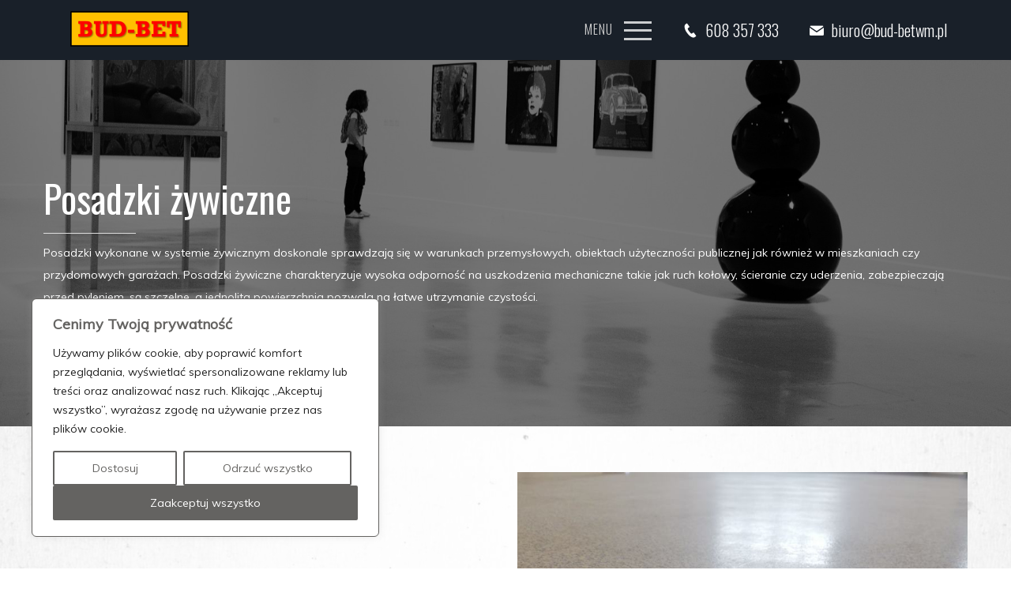

--- FILE ---
content_type: text/html; charset=UTF-8
request_url: https://bud-betwm.pl/posadzki-zywiczne/
body_size: 18167
content:
<!DOCTYPE html>
<html dir="ltr" lang="pl-PL">
<head>
    <meta charset="UTF-8" />
    
    <link rel="pingback" href="https://bud-betwm.pl/xmlrpc.php" />
    <script>
    var themeHasJQuery = !!window.jQuery;
</script>
<script src="https://bud-betwm.pl/wp-content/themes/LiderOnline1/jquery.js?ver=1.0.729"></script>
<script>
    window._$ = jQuery.noConflict(themeHasJQuery);
</script>
    <meta name="viewport" content="width=device-width, initial-scale=1.0">
<!--[if lte IE 9]>
<link rel="stylesheet" type="text/css" href="https://bud-betwm.pl/wp-content/themes/LiderOnline1/layout.ie.css" />
<script src="https://bud-betwm.pl/wp-content/themes/LiderOnline1/layout.ie.js"></script>
<![endif]-->
<link class="" href='//fonts.googleapis.com/css?family=Muli:300,300italic,regular,italic|Oswald:300,regular,700&subset=latin' rel='stylesheet' type='text/css'>
<script src="https://bud-betwm.pl/wp-content/themes/LiderOnline1/layout.core.js"></script>
<script src="https://bud-betwm.pl/wp-content/themes/LiderOnline1/CloudZoom.js?ver=1.0.729" type="text/javascript"></script>
    
    <meta name='robots' content='index, follow, max-image-preview:large, max-snippet:-1, max-video-preview:-1' />

	<!-- This site is optimized with the Yoast SEO plugin v21.9 - https://yoast.com/wordpress/plugins/seo/ -->
	<title>Posadzki żywiczne - Bud Bet - Betonowe posadzki przemysłowe Rzeszów</title>
	<link rel="canonical" href="https://bud-betwm.pl/posadzki-zywiczne/" />
	<meta property="og:locale" content="pl_PL" />
	<meta property="og:type" content="article" />
	<meta property="og:title" content="Posadzki żywiczne - Bud Bet - Betonowe posadzki przemysłowe Rzeszów" />
	<meta property="og:url" content="https://bud-betwm.pl/posadzki-zywiczne/" />
	<meta property="og:site_name" content="Bud Bet - Betonowe posadzki przemysłowe Rzeszów" />
	<meta property="article:modified_time" content="2019-06-05T09:30:43+00:00" />
	<meta name="twitter:card" content="summary_large_image" />
	<meta name="twitter:label1" content="Szacowany czas czytania" />
	<meta name="twitter:data1" content="4 minuty" />
	<script type="application/ld+json" class="yoast-schema-graph">{"@context":"https://schema.org","@graph":[{"@type":"WebPage","@id":"https://bud-betwm.pl/posadzki-zywiczne/","url":"https://bud-betwm.pl/posadzki-zywiczne/","name":"Posadzki żywiczne - Bud Bet - Betonowe posadzki przemysłowe Rzeszów","isPartOf":{"@id":"https://bud-betwm.pl/#website"},"datePublished":"2019-03-18T12:48:53+00:00","dateModified":"2019-06-05T09:30:43+00:00","breadcrumb":{"@id":"https://bud-betwm.pl/posadzki-zywiczne/#breadcrumb"},"inLanguage":"pl-PL","potentialAction":[{"@type":"ReadAction","target":["https://bud-betwm.pl/posadzki-zywiczne/"]}]},{"@type":"BreadcrumbList","@id":"https://bud-betwm.pl/posadzki-zywiczne/#breadcrumb","itemListElement":[{"@type":"ListItem","position":1,"name":"Strona główna","item":"https://bud-betwm.pl/"},{"@type":"ListItem","position":2,"name":"Posadzki żywiczne"}]},{"@type":"WebSite","@id":"https://bud-betwm.pl/#website","url":"https://bud-betwm.pl/","name":"Bud Bet - betonowe posadzki przemysłowe Rzeszów","description":"Posadzki przemysłowe, betonowe Rzeszów, Lublin, Kraków","publisher":{"@id":"https://bud-betwm.pl/#organization"},"potentialAction":[{"@type":"SearchAction","target":{"@type":"EntryPoint","urlTemplate":"https://bud-betwm.pl/?s={search_term_string}"},"query-input":"required name=search_term_string"}],"inLanguage":"pl-PL"},{"@type":"Organization","@id":"https://bud-betwm.pl/#organization","name":"Bud Bet – Posadzki betonowe Rzeszów","url":"https://bud-betwm.pl/","logo":{"@type":"ImageObject","inLanguage":"pl-PL","@id":"https://bud-betwm.pl/#/schema/logo/image/","url":"https://bud-betwm.pl/wp-content/uploads/2019/04/bud-bet-logo.png","contentUrl":"https://bud-betwm.pl/wp-content/uploads/2019/04/bud-bet-logo.png","width":150,"height":45,"caption":"Bud Bet – Posadzki betonowe Rzeszów"},"image":{"@id":"https://bud-betwm.pl/#/schema/logo/image/"}}]}</script>
	<!-- / Yoast SEO plugin. -->


<link rel="alternate" type="application/rss+xml" title="Bud Bet - Betonowe posadzki przemysłowe Rzeszów &raquo; Kanał z wpisami" href="https://bud-betwm.pl/feed/" />
<link rel="alternate" type="application/rss+xml" title="Bud Bet - Betonowe posadzki przemysłowe Rzeszów &raquo; Kanał z komentarzami" href="https://bud-betwm.pl/comments/feed/" />
<script type="text/javascript">
/* <![CDATA[ */
window._wpemojiSettings = {"baseUrl":"https:\/\/s.w.org\/images\/core\/emoji\/14.0.0\/72x72\/","ext":".png","svgUrl":"https:\/\/s.w.org\/images\/core\/emoji\/14.0.0\/svg\/","svgExt":".svg","source":{"concatemoji":"https:\/\/bud-betwm.pl\/wp-includes\/js\/wp-emoji-release.min.js?ver=6.4.2"}};
/*! This file is auto-generated */
!function(i,n){var o,s,e;function c(e){try{var t={supportTests:e,timestamp:(new Date).valueOf()};sessionStorage.setItem(o,JSON.stringify(t))}catch(e){}}function p(e,t,n){e.clearRect(0,0,e.canvas.width,e.canvas.height),e.fillText(t,0,0);var t=new Uint32Array(e.getImageData(0,0,e.canvas.width,e.canvas.height).data),r=(e.clearRect(0,0,e.canvas.width,e.canvas.height),e.fillText(n,0,0),new Uint32Array(e.getImageData(0,0,e.canvas.width,e.canvas.height).data));return t.every(function(e,t){return e===r[t]})}function u(e,t,n){switch(t){case"flag":return n(e,"\ud83c\udff3\ufe0f\u200d\u26a7\ufe0f","\ud83c\udff3\ufe0f\u200b\u26a7\ufe0f")?!1:!n(e,"\ud83c\uddfa\ud83c\uddf3","\ud83c\uddfa\u200b\ud83c\uddf3")&&!n(e,"\ud83c\udff4\udb40\udc67\udb40\udc62\udb40\udc65\udb40\udc6e\udb40\udc67\udb40\udc7f","\ud83c\udff4\u200b\udb40\udc67\u200b\udb40\udc62\u200b\udb40\udc65\u200b\udb40\udc6e\u200b\udb40\udc67\u200b\udb40\udc7f");case"emoji":return!n(e,"\ud83e\udef1\ud83c\udffb\u200d\ud83e\udef2\ud83c\udfff","\ud83e\udef1\ud83c\udffb\u200b\ud83e\udef2\ud83c\udfff")}return!1}function f(e,t,n){var r="undefined"!=typeof WorkerGlobalScope&&self instanceof WorkerGlobalScope?new OffscreenCanvas(300,150):i.createElement("canvas"),a=r.getContext("2d",{willReadFrequently:!0}),o=(a.textBaseline="top",a.font="600 32px Arial",{});return e.forEach(function(e){o[e]=t(a,e,n)}),o}function t(e){var t=i.createElement("script");t.src=e,t.defer=!0,i.head.appendChild(t)}"undefined"!=typeof Promise&&(o="wpEmojiSettingsSupports",s=["flag","emoji"],n.supports={everything:!0,everythingExceptFlag:!0},e=new Promise(function(e){i.addEventListener("DOMContentLoaded",e,{once:!0})}),new Promise(function(t){var n=function(){try{var e=JSON.parse(sessionStorage.getItem(o));if("object"==typeof e&&"number"==typeof e.timestamp&&(new Date).valueOf()<e.timestamp+604800&&"object"==typeof e.supportTests)return e.supportTests}catch(e){}return null}();if(!n){if("undefined"!=typeof Worker&&"undefined"!=typeof OffscreenCanvas&&"undefined"!=typeof URL&&URL.createObjectURL&&"undefined"!=typeof Blob)try{var e="postMessage("+f.toString()+"("+[JSON.stringify(s),u.toString(),p.toString()].join(",")+"));",r=new Blob([e],{type:"text/javascript"}),a=new Worker(URL.createObjectURL(r),{name:"wpTestEmojiSupports"});return void(a.onmessage=function(e){c(n=e.data),a.terminate(),t(n)})}catch(e){}c(n=f(s,u,p))}t(n)}).then(function(e){for(var t in e)n.supports[t]=e[t],n.supports.everything=n.supports.everything&&n.supports[t],"flag"!==t&&(n.supports.everythingExceptFlag=n.supports.everythingExceptFlag&&n.supports[t]);n.supports.everythingExceptFlag=n.supports.everythingExceptFlag&&!n.supports.flag,n.DOMReady=!1,n.readyCallback=function(){n.DOMReady=!0}}).then(function(){return e}).then(function(){var e;n.supports.everything||(n.readyCallback(),(e=n.source||{}).concatemoji?t(e.concatemoji):e.wpemoji&&e.twemoji&&(t(e.twemoji),t(e.wpemoji)))}))}((window,document),window._wpemojiSettings);
/* ]]> */
</script>
<style id='wp-emoji-styles-inline-css' type='text/css'>

	img.wp-smiley, img.emoji {
		display: inline !important;
		border: none !important;
		box-shadow: none !important;
		height: 1em !important;
		width: 1em !important;
		margin: 0 0.07em !important;
		vertical-align: -0.1em !important;
		background: none !important;
		padding: 0 !important;
	}
</style>
<link rel='stylesheet' id='wp-block-library-css' href='https://bud-betwm.pl/wp-includes/css/dist/block-library/style.min.css?ver=6.4.2' type='text/css' media='all' />
<style id='classic-theme-styles-inline-css' type='text/css'>
/*! This file is auto-generated */
.wp-block-button__link{color:#fff;background-color:#32373c;border-radius:9999px;box-shadow:none;text-decoration:none;padding:calc(.667em + 2px) calc(1.333em + 2px);font-size:1.125em}.wp-block-file__button{background:#32373c;color:#fff;text-decoration:none}
</style>
<style id='global-styles-inline-css' type='text/css'>
body{--wp--preset--color--black: #000000;--wp--preset--color--cyan-bluish-gray: #abb8c3;--wp--preset--color--white: #ffffff;--wp--preset--color--pale-pink: #f78da7;--wp--preset--color--vivid-red: #cf2e2e;--wp--preset--color--luminous-vivid-orange: #ff6900;--wp--preset--color--luminous-vivid-amber: #fcb900;--wp--preset--color--light-green-cyan: #7bdcb5;--wp--preset--color--vivid-green-cyan: #00d084;--wp--preset--color--pale-cyan-blue: #8ed1fc;--wp--preset--color--vivid-cyan-blue: #0693e3;--wp--preset--color--vivid-purple: #9b51e0;--wp--preset--gradient--vivid-cyan-blue-to-vivid-purple: linear-gradient(135deg,rgba(6,147,227,1) 0%,rgb(155,81,224) 100%);--wp--preset--gradient--light-green-cyan-to-vivid-green-cyan: linear-gradient(135deg,rgb(122,220,180) 0%,rgb(0,208,130) 100%);--wp--preset--gradient--luminous-vivid-amber-to-luminous-vivid-orange: linear-gradient(135deg,rgba(252,185,0,1) 0%,rgba(255,105,0,1) 100%);--wp--preset--gradient--luminous-vivid-orange-to-vivid-red: linear-gradient(135deg,rgba(255,105,0,1) 0%,rgb(207,46,46) 100%);--wp--preset--gradient--very-light-gray-to-cyan-bluish-gray: linear-gradient(135deg,rgb(238,238,238) 0%,rgb(169,184,195) 100%);--wp--preset--gradient--cool-to-warm-spectrum: linear-gradient(135deg,rgb(74,234,220) 0%,rgb(151,120,209) 20%,rgb(207,42,186) 40%,rgb(238,44,130) 60%,rgb(251,105,98) 80%,rgb(254,248,76) 100%);--wp--preset--gradient--blush-light-purple: linear-gradient(135deg,rgb(255,206,236) 0%,rgb(152,150,240) 100%);--wp--preset--gradient--blush-bordeaux: linear-gradient(135deg,rgb(254,205,165) 0%,rgb(254,45,45) 50%,rgb(107,0,62) 100%);--wp--preset--gradient--luminous-dusk: linear-gradient(135deg,rgb(255,203,112) 0%,rgb(199,81,192) 50%,rgb(65,88,208) 100%);--wp--preset--gradient--pale-ocean: linear-gradient(135deg,rgb(255,245,203) 0%,rgb(182,227,212) 50%,rgb(51,167,181) 100%);--wp--preset--gradient--electric-grass: linear-gradient(135deg,rgb(202,248,128) 0%,rgb(113,206,126) 100%);--wp--preset--gradient--midnight: linear-gradient(135deg,rgb(2,3,129) 0%,rgb(40,116,252) 100%);--wp--preset--font-size--small: 13px;--wp--preset--font-size--medium: 20px;--wp--preset--font-size--large: 36px;--wp--preset--font-size--x-large: 42px;--wp--preset--spacing--20: 0.44rem;--wp--preset--spacing--30: 0.67rem;--wp--preset--spacing--40: 1rem;--wp--preset--spacing--50: 1.5rem;--wp--preset--spacing--60: 2.25rem;--wp--preset--spacing--70: 3.38rem;--wp--preset--spacing--80: 5.06rem;--wp--preset--shadow--natural: 6px 6px 9px rgba(0, 0, 0, 0.2);--wp--preset--shadow--deep: 12px 12px 50px rgba(0, 0, 0, 0.4);--wp--preset--shadow--sharp: 6px 6px 0px rgba(0, 0, 0, 0.2);--wp--preset--shadow--outlined: 6px 6px 0px -3px rgba(255, 255, 255, 1), 6px 6px rgba(0, 0, 0, 1);--wp--preset--shadow--crisp: 6px 6px 0px rgba(0, 0, 0, 1);}:where(.is-layout-flex){gap: 0.5em;}:where(.is-layout-grid){gap: 0.5em;}body .is-layout-flow > .alignleft{float: left;margin-inline-start: 0;margin-inline-end: 2em;}body .is-layout-flow > .alignright{float: right;margin-inline-start: 2em;margin-inline-end: 0;}body .is-layout-flow > .aligncenter{margin-left: auto !important;margin-right: auto !important;}body .is-layout-constrained > .alignleft{float: left;margin-inline-start: 0;margin-inline-end: 2em;}body .is-layout-constrained > .alignright{float: right;margin-inline-start: 2em;margin-inline-end: 0;}body .is-layout-constrained > .aligncenter{margin-left: auto !important;margin-right: auto !important;}body .is-layout-constrained > :where(:not(.alignleft):not(.alignright):not(.alignfull)){max-width: var(--wp--style--global--content-size);margin-left: auto !important;margin-right: auto !important;}body .is-layout-constrained > .alignwide{max-width: var(--wp--style--global--wide-size);}body .is-layout-flex{display: flex;}body .is-layout-flex{flex-wrap: wrap;align-items: center;}body .is-layout-flex > *{margin: 0;}body .is-layout-grid{display: grid;}body .is-layout-grid > *{margin: 0;}:where(.wp-block-columns.is-layout-flex){gap: 2em;}:where(.wp-block-columns.is-layout-grid){gap: 2em;}:where(.wp-block-post-template.is-layout-flex){gap: 1.25em;}:where(.wp-block-post-template.is-layout-grid){gap: 1.25em;}.has-black-color{color: var(--wp--preset--color--black) !important;}.has-cyan-bluish-gray-color{color: var(--wp--preset--color--cyan-bluish-gray) !important;}.has-white-color{color: var(--wp--preset--color--white) !important;}.has-pale-pink-color{color: var(--wp--preset--color--pale-pink) !important;}.has-vivid-red-color{color: var(--wp--preset--color--vivid-red) !important;}.has-luminous-vivid-orange-color{color: var(--wp--preset--color--luminous-vivid-orange) !important;}.has-luminous-vivid-amber-color{color: var(--wp--preset--color--luminous-vivid-amber) !important;}.has-light-green-cyan-color{color: var(--wp--preset--color--light-green-cyan) !important;}.has-vivid-green-cyan-color{color: var(--wp--preset--color--vivid-green-cyan) !important;}.has-pale-cyan-blue-color{color: var(--wp--preset--color--pale-cyan-blue) !important;}.has-vivid-cyan-blue-color{color: var(--wp--preset--color--vivid-cyan-blue) !important;}.has-vivid-purple-color{color: var(--wp--preset--color--vivid-purple) !important;}.has-black-background-color{background-color: var(--wp--preset--color--black) !important;}.has-cyan-bluish-gray-background-color{background-color: var(--wp--preset--color--cyan-bluish-gray) !important;}.has-white-background-color{background-color: var(--wp--preset--color--white) !important;}.has-pale-pink-background-color{background-color: var(--wp--preset--color--pale-pink) !important;}.has-vivid-red-background-color{background-color: var(--wp--preset--color--vivid-red) !important;}.has-luminous-vivid-orange-background-color{background-color: var(--wp--preset--color--luminous-vivid-orange) !important;}.has-luminous-vivid-amber-background-color{background-color: var(--wp--preset--color--luminous-vivid-amber) !important;}.has-light-green-cyan-background-color{background-color: var(--wp--preset--color--light-green-cyan) !important;}.has-vivid-green-cyan-background-color{background-color: var(--wp--preset--color--vivid-green-cyan) !important;}.has-pale-cyan-blue-background-color{background-color: var(--wp--preset--color--pale-cyan-blue) !important;}.has-vivid-cyan-blue-background-color{background-color: var(--wp--preset--color--vivid-cyan-blue) !important;}.has-vivid-purple-background-color{background-color: var(--wp--preset--color--vivid-purple) !important;}.has-black-border-color{border-color: var(--wp--preset--color--black) !important;}.has-cyan-bluish-gray-border-color{border-color: var(--wp--preset--color--cyan-bluish-gray) !important;}.has-white-border-color{border-color: var(--wp--preset--color--white) !important;}.has-pale-pink-border-color{border-color: var(--wp--preset--color--pale-pink) !important;}.has-vivid-red-border-color{border-color: var(--wp--preset--color--vivid-red) !important;}.has-luminous-vivid-orange-border-color{border-color: var(--wp--preset--color--luminous-vivid-orange) !important;}.has-luminous-vivid-amber-border-color{border-color: var(--wp--preset--color--luminous-vivid-amber) !important;}.has-light-green-cyan-border-color{border-color: var(--wp--preset--color--light-green-cyan) !important;}.has-vivid-green-cyan-border-color{border-color: var(--wp--preset--color--vivid-green-cyan) !important;}.has-pale-cyan-blue-border-color{border-color: var(--wp--preset--color--pale-cyan-blue) !important;}.has-vivid-cyan-blue-border-color{border-color: var(--wp--preset--color--vivid-cyan-blue) !important;}.has-vivid-purple-border-color{border-color: var(--wp--preset--color--vivid-purple) !important;}.has-vivid-cyan-blue-to-vivid-purple-gradient-background{background: var(--wp--preset--gradient--vivid-cyan-blue-to-vivid-purple) !important;}.has-light-green-cyan-to-vivid-green-cyan-gradient-background{background: var(--wp--preset--gradient--light-green-cyan-to-vivid-green-cyan) !important;}.has-luminous-vivid-amber-to-luminous-vivid-orange-gradient-background{background: var(--wp--preset--gradient--luminous-vivid-amber-to-luminous-vivid-orange) !important;}.has-luminous-vivid-orange-to-vivid-red-gradient-background{background: var(--wp--preset--gradient--luminous-vivid-orange-to-vivid-red) !important;}.has-very-light-gray-to-cyan-bluish-gray-gradient-background{background: var(--wp--preset--gradient--very-light-gray-to-cyan-bluish-gray) !important;}.has-cool-to-warm-spectrum-gradient-background{background: var(--wp--preset--gradient--cool-to-warm-spectrum) !important;}.has-blush-light-purple-gradient-background{background: var(--wp--preset--gradient--blush-light-purple) !important;}.has-blush-bordeaux-gradient-background{background: var(--wp--preset--gradient--blush-bordeaux) !important;}.has-luminous-dusk-gradient-background{background: var(--wp--preset--gradient--luminous-dusk) !important;}.has-pale-ocean-gradient-background{background: var(--wp--preset--gradient--pale-ocean) !important;}.has-electric-grass-gradient-background{background: var(--wp--preset--gradient--electric-grass) !important;}.has-midnight-gradient-background{background: var(--wp--preset--gradient--midnight) !important;}.has-small-font-size{font-size: var(--wp--preset--font-size--small) !important;}.has-medium-font-size{font-size: var(--wp--preset--font-size--medium) !important;}.has-large-font-size{font-size: var(--wp--preset--font-size--large) !important;}.has-x-large-font-size{font-size: var(--wp--preset--font-size--x-large) !important;}
.wp-block-navigation a:where(:not(.wp-element-button)){color: inherit;}
:where(.wp-block-post-template.is-layout-flex){gap: 1.25em;}:where(.wp-block-post-template.is-layout-grid){gap: 1.25em;}
:where(.wp-block-columns.is-layout-flex){gap: 2em;}:where(.wp-block-columns.is-layout-grid){gap: 2em;}
.wp-block-pullquote{font-size: 1.5em;line-height: 1.6;}
</style>
<link rel='stylesheet' id='foobox-free-min-css' href='https://bud-betwm.pl/wp-content/plugins/foobox-image-lightbox/free/css/foobox.free.min.css?ver=2.7.27' type='text/css' media='all' />
<link rel='stylesheet' id='theme-bootstrap-css' href='//bud-betwm.pl/wp-content/themes/LiderOnline1/bootstrap.css?ver=1.0.729' type='text/css' media='all' />
<link rel='stylesheet' id='theme-style-css' href='//bud-betwm.pl/wp-content/themes/LiderOnline1/style.css?ver=1.0.729' type='text/css' media='all' />
<script type="text/javascript" id="cookie-law-info-js-extra">
/* <![CDATA[ */
var _ckyConfig = {"_ipData":[],"_assetsURL":"https:\/\/bud-betwm.pl\/wp-content\/plugins\/cookie-law-info\/lite\/frontend\/images\/","_publicURL":"https:\/\/bud-betwm.pl","_expiry":"365","_categories":[{"name":"niezb\u0119dne","slug":"necessary","isNecessary":true,"ccpaDoNotSell":true,"cookies":[],"active":true,"defaultConsent":{"gdpr":true,"ccpa":true}},{"name":"Funkcjonalny","slug":"functional","isNecessary":false,"ccpaDoNotSell":true,"cookies":[],"active":true,"defaultConsent":{"gdpr":false,"ccpa":false}},{"name":"Analityka","slug":"analytics","isNecessary":false,"ccpaDoNotSell":true,"cookies":[],"active":true,"defaultConsent":{"gdpr":false,"ccpa":false}},{"name":"Wydajno\u015b\u0107","slug":"performance","isNecessary":false,"ccpaDoNotSell":true,"cookies":[],"active":true,"defaultConsent":{"gdpr":false,"ccpa":false}},{"name":"Reklama","slug":"advertisement","isNecessary":false,"ccpaDoNotSell":true,"cookies":[],"active":true,"defaultConsent":{"gdpr":false,"ccpa":false}}],"_activeLaw":"gdpr","_rootDomain":"","_block":"1","_showBanner":"1","_bannerConfig":{"settings":{"type":"box","preferenceCenterType":"popup","position":"bottom-left","applicableLaw":"gdpr"},"behaviours":{"reloadBannerOnAccept":false,"loadAnalyticsByDefault":false,"animations":{"onLoad":"animate","onHide":"sticky"}},"config":{"revisitConsent":{"status":true,"tag":"revisit-consent","position":"bottom-left","meta":{"url":"#"},"styles":{"background-color":"#646361"},"elements":{"title":{"type":"text","tag":"revisit-consent-title","status":true,"styles":{"color":"#0056a7"}}}},"preferenceCenter":{"toggle":{"status":true,"tag":"detail-category-toggle","type":"toggle","states":{"active":{"styles":{"background-color":"#1863DC"}},"inactive":{"styles":{"background-color":"#D0D5D2"}}}}},"categoryPreview":{"status":false,"toggle":{"status":true,"tag":"detail-category-preview-toggle","type":"toggle","states":{"active":{"styles":{"background-color":"#1863DC"}},"inactive":{"styles":{"background-color":"#D0D5D2"}}}}},"videoPlaceholder":{"status":true,"styles":{"background-color":"#000000","border-color":"#000000","color":"#ffffff"}},"readMore":{"status":false,"tag":"readmore-button","type":"link","meta":{"noFollow":true,"newTab":true},"styles":{"color":"#646361","background-color":"transparent","border-color":"transparent"}},"auditTable":{"status":true},"optOption":{"status":true,"toggle":{"status":true,"tag":"optout-option-toggle","type":"toggle","states":{"active":{"styles":{"background-color":"#1863dc"}},"inactive":{"styles":{"background-color":"#FFFFFF"}}}}}}},"_version":"3.2.8","_logConsent":"1","_tags":[{"tag":"accept-button","styles":{"color":"#FFFFFF","background-color":"#646361","border-color":"#646361"}},{"tag":"reject-button","styles":{"color":"#646361","background-color":"transparent","border-color":"#646361"}},{"tag":"settings-button","styles":{"color":"#646361","background-color":"transparent","border-color":"#646361"}},{"tag":"readmore-button","styles":{"color":"#646361","background-color":"transparent","border-color":"transparent"}},{"tag":"donotsell-button","styles":{"color":"#1863DC","background-color":"transparent","border-color":"transparent"}},{"tag":"accept-button","styles":{"color":"#FFFFFF","background-color":"#646361","border-color":"#646361"}},{"tag":"revisit-consent","styles":{"background-color":"#646361"}}],"_shortCodes":[{"key":"cky_readmore","content":"<a href=\"#\" class=\"cky-policy\" aria-label=\"Polityka plik\u00f3w cookie\" target=\"_blank\" rel=\"noopener\" data-cky-tag=\"readmore-button\">Polityka plik\u00f3w cookie<\/a>","tag":"readmore-button","status":false,"attributes":{"rel":"nofollow","target":"_blank"}},{"key":"cky_show_desc","content":"<button class=\"cky-show-desc-btn\" data-cky-tag=\"show-desc-button\" aria-label=\"Poka\u017c wi\u0119cej\">Poka\u017c wi\u0119cej<\/button>","tag":"show-desc-button","status":true,"attributes":[]},{"key":"cky_hide_desc","content":"<button class=\"cky-show-desc-btn\" data-cky-tag=\"hide-desc-button\" aria-label=\"Poka\u017c mniej\">Poka\u017c mniej<\/button>","tag":"hide-desc-button","status":true,"attributes":[]},{"key":"cky_category_toggle_label","content":"[cky_{{status}}_category_label] [cky_preference_{{category_slug}}_title]","tag":"","status":true,"attributes":[]},{"key":"cky_enable_category_label","content":"Enable","tag":"","status":true,"attributes":[]},{"key":"cky_disable_category_label","content":"Disable","tag":"","status":true,"attributes":[]},{"key":"cky_video_placeholder","content":"<div class=\"video-placeholder-normal\" data-cky-tag=\"video-placeholder\" id=\"[UNIQUEID]\"><p class=\"video-placeholder-text-normal\" data-cky-tag=\"placeholder-title\">Aby uzyska\u0107 dost\u0119p do tej tre\u015bci, zaakceptuj pliki cookie<\/p><\/div>","tag":"","status":true,"attributes":[]},{"key":"cky_enable_optout_label","content":"Enable","tag":"","status":true,"attributes":[]},{"key":"cky_disable_optout_label","content":"Disable","tag":"","status":true,"attributes":[]},{"key":"cky_optout_toggle_label","content":"[cky_{{status}}_optout_label] [cky_optout_option_title]","tag":"","status":true,"attributes":[]},{"key":"cky_optout_option_title","content":"Do Not Sell or Share My Personal Information","tag":"","status":true,"attributes":[]},{"key":"cky_optout_close_label","content":"Close","tag":"","status":true,"attributes":[]}],"_rtl":"","_language":"en","_providersToBlock":[]};
var _ckyStyles = {"css":".cky-overlay{background: #000000; opacity: 0.4; position: fixed; top: 0; left: 0; width: 100%; height: 100%; z-index: 99999999;}.cky-hide{display: none;}.cky-btn-revisit-wrapper{display: flex; align-items: center; justify-content: center; background: #0056a7; width: 45px; height: 45px; border-radius: 50%; position: fixed; z-index: 999999; cursor: pointer;}.cky-revisit-bottom-left{bottom: 15px; left: 15px;}.cky-revisit-bottom-right{bottom: 15px; right: 15px;}.cky-btn-revisit-wrapper .cky-btn-revisit{display: flex; align-items: center; justify-content: center; background: none; border: none; cursor: pointer; position: relative; margin: 0; padding: 0;}.cky-btn-revisit-wrapper .cky-btn-revisit img{max-width: fit-content; margin: 0; height: 30px; width: 30px;}.cky-revisit-bottom-left:hover::before{content: attr(data-tooltip); position: absolute; background: #4e4b66; color: #ffffff; left: calc(100% + 7px); font-size: 12px; line-height: 16px; width: max-content; padding: 4px 8px; border-radius: 4px;}.cky-revisit-bottom-left:hover::after{position: absolute; content: \"\"; border: 5px solid transparent; left: calc(100% + 2px); border-left-width: 0; border-right-color: #4e4b66;}.cky-revisit-bottom-right:hover::before{content: attr(data-tooltip); position: absolute; background: #4e4b66; color: #ffffff; right: calc(100% + 7px); font-size: 12px; line-height: 16px; width: max-content; padding: 4px 8px; border-radius: 4px;}.cky-revisit-bottom-right:hover::after{position: absolute; content: \"\"; border: 5px solid transparent; right: calc(100% + 2px); border-right-width: 0; border-left-color: #4e4b66;}.cky-revisit-hide{display: none;}.cky-consent-container{position: fixed; width: 440px; box-sizing: border-box; z-index: 9999999; border-radius: 6px;}.cky-consent-container .cky-consent-bar{background: #ffffff; border: 1px solid; padding: 20px 26px; box-shadow: 0 -1px 10px 0 #acabab4d; border-radius: 6px;}.cky-box-bottom-left{bottom: 40px; left: 40px;}.cky-box-bottom-right{bottom: 40px; right: 40px;}.cky-box-top-left{top: 40px; left: 40px;}.cky-box-top-right{top: 40px; right: 40px;}.cky-custom-brand-logo-wrapper .cky-custom-brand-logo{width: 100px; height: auto; margin: 0 0 12px 0;}.cky-notice .cky-title{color: #212121; font-weight: 700; font-size: 18px; line-height: 24px; margin: 0 0 12px 0;}.cky-notice-des *,.cky-preference-content-wrapper *,.cky-accordion-header-des *,.cky-gpc-wrapper .cky-gpc-desc *{font-size: 14px;}.cky-notice-des{color: #212121; font-size: 14px; line-height: 24px; font-weight: 400;}.cky-notice-des img{height: 25px; width: 25px;}.cky-consent-bar .cky-notice-des p,.cky-gpc-wrapper .cky-gpc-desc p,.cky-preference-body-wrapper .cky-preference-content-wrapper p,.cky-accordion-header-wrapper .cky-accordion-header-des p,.cky-cookie-des-table li div:last-child p{color: inherit; margin-top: 0; overflow-wrap: break-word;}.cky-notice-des P:last-child,.cky-preference-content-wrapper p:last-child,.cky-cookie-des-table li div:last-child p:last-child,.cky-gpc-wrapper .cky-gpc-desc p:last-child{margin-bottom: 0;}.cky-notice-des a.cky-policy,.cky-notice-des button.cky-policy{font-size: 14px; color: #1863dc; white-space: nowrap; cursor: pointer; background: transparent; border: 1px solid; text-decoration: underline;}.cky-notice-des button.cky-policy{padding: 0;}.cky-notice-des a.cky-policy:focus-visible,.cky-notice-des button.cky-policy:focus-visible,.cky-preference-content-wrapper .cky-show-desc-btn:focus-visible,.cky-accordion-header .cky-accordion-btn:focus-visible,.cky-preference-header .cky-btn-close:focus-visible,.cky-switch input[type=\"checkbox\"]:focus-visible,.cky-footer-wrapper a:focus-visible,.cky-btn:focus-visible{outline: 2px solid #1863dc; outline-offset: 2px;}.cky-btn:focus:not(:focus-visible),.cky-accordion-header .cky-accordion-btn:focus:not(:focus-visible),.cky-preference-content-wrapper .cky-show-desc-btn:focus:not(:focus-visible),.cky-btn-revisit-wrapper .cky-btn-revisit:focus:not(:focus-visible),.cky-preference-header .cky-btn-close:focus:not(:focus-visible),.cky-consent-bar .cky-banner-btn-close:focus:not(:focus-visible){outline: 0;}button.cky-show-desc-btn:not(:hover):not(:active){color: #1863dc; background: transparent;}button.cky-accordion-btn:not(:hover):not(:active),button.cky-banner-btn-close:not(:hover):not(:active),button.cky-btn-revisit:not(:hover):not(:active),button.cky-btn-close:not(:hover):not(:active){background: transparent;}.cky-consent-bar button:hover,.cky-modal.cky-modal-open button:hover,.cky-consent-bar button:focus,.cky-modal.cky-modal-open button:focus{text-decoration: none;}.cky-notice-btn-wrapper{display: flex; justify-content: flex-start; align-items: center; flex-wrap: wrap; margin-top: 16px;}.cky-notice-btn-wrapper .cky-btn{text-shadow: none; box-shadow: none;}.cky-btn{flex: auto; max-width: 100%; font-size: 14px; font-family: inherit; line-height: 24px; padding: 8px; font-weight: 500; margin: 0 8px 0 0; border-radius: 2px; cursor: pointer; text-align: center; text-transform: none; min-height: 0;}.cky-btn:hover{opacity: 0.8;}.cky-btn-customize{color: #1863dc; background: transparent; border: 2px solid #1863dc;}.cky-btn-reject{color: #1863dc; background: transparent; border: 2px solid #1863dc;}.cky-btn-accept{background: #1863dc; color: #ffffff; border: 2px solid #1863dc;}.cky-btn:last-child{margin-right: 0;}@media (max-width: 576px){.cky-box-bottom-left{bottom: 0; left: 0;}.cky-box-bottom-right{bottom: 0; right: 0;}.cky-box-top-left{top: 0; left: 0;}.cky-box-top-right{top: 0; right: 0;}}@media (max-width: 440px){.cky-box-bottom-left, .cky-box-bottom-right, .cky-box-top-left, .cky-box-top-right{width: 100%; max-width: 100%;}.cky-consent-container .cky-consent-bar{padding: 20px 0;}.cky-custom-brand-logo-wrapper, .cky-notice .cky-title, .cky-notice-des, .cky-notice-btn-wrapper{padding: 0 24px;}.cky-notice-des{max-height: 40vh; overflow-y: scroll;}.cky-notice-btn-wrapper{flex-direction: column; margin-top: 0;}.cky-btn{width: 100%; margin: 10px 0 0 0;}.cky-notice-btn-wrapper .cky-btn-customize{order: 2;}.cky-notice-btn-wrapper .cky-btn-reject{order: 3;}.cky-notice-btn-wrapper .cky-btn-accept{order: 1; margin-top: 16px;}}@media (max-width: 352px){.cky-notice .cky-title{font-size: 16px;}.cky-notice-des *{font-size: 12px;}.cky-notice-des, .cky-btn{font-size: 12px;}}.cky-modal.cky-modal-open{display: flex; visibility: visible; -webkit-transform: translate(-50%, -50%); -moz-transform: translate(-50%, -50%); -ms-transform: translate(-50%, -50%); -o-transform: translate(-50%, -50%); transform: translate(-50%, -50%); top: 50%; left: 50%; transition: all 1s ease;}.cky-modal{box-shadow: 0 32px 68px rgba(0, 0, 0, 0.3); margin: 0 auto; position: fixed; max-width: 100%; background: #ffffff; top: 50%; box-sizing: border-box; border-radius: 6px; z-index: 999999999; color: #212121; -webkit-transform: translate(-50%, 100%); -moz-transform: translate(-50%, 100%); -ms-transform: translate(-50%, 100%); -o-transform: translate(-50%, 100%); transform: translate(-50%, 100%); visibility: hidden; transition: all 0s ease;}.cky-preference-center{max-height: 79vh; overflow: hidden; width: 845px; overflow: hidden; flex: 1 1 0; display: flex; flex-direction: column; border-radius: 6px;}.cky-preference-header{display: flex; align-items: center; justify-content: space-between; padding: 22px 24px; border-bottom: 1px solid;}.cky-preference-header .cky-preference-title{font-size: 18px; font-weight: 700; line-height: 24px;}.cky-preference-header .cky-btn-close{margin: 0; cursor: pointer; vertical-align: middle; padding: 0; background: none; border: none; width: auto; height: auto; min-height: 0; line-height: 0; text-shadow: none; box-shadow: none;}.cky-preference-header .cky-btn-close img{margin: 0; height: 10px; width: 10px;}.cky-preference-body-wrapper{padding: 0 24px; flex: 1; overflow: auto; box-sizing: border-box;}.cky-preference-content-wrapper,.cky-gpc-wrapper .cky-gpc-desc{font-size: 14px; line-height: 24px; font-weight: 400; padding: 12px 0;}.cky-preference-content-wrapper{border-bottom: 1px solid;}.cky-preference-content-wrapper img{height: 25px; width: 25px;}.cky-preference-content-wrapper .cky-show-desc-btn{font-size: 14px; font-family: inherit; color: #1863dc; text-decoration: none; line-height: 24px; padding: 0; margin: 0; white-space: nowrap; cursor: pointer; background: transparent; border-color: transparent; text-transform: none; min-height: 0; text-shadow: none; box-shadow: none;}.cky-accordion-wrapper{margin-bottom: 10px;}.cky-accordion{border-bottom: 1px solid;}.cky-accordion:last-child{border-bottom: none;}.cky-accordion .cky-accordion-item{display: flex; margin-top: 10px;}.cky-accordion .cky-accordion-body{display: none;}.cky-accordion.cky-accordion-active .cky-accordion-body{display: block; padding: 0 22px; margin-bottom: 16px;}.cky-accordion-header-wrapper{cursor: pointer; width: 100%;}.cky-accordion-item .cky-accordion-header{display: flex; justify-content: space-between; align-items: center;}.cky-accordion-header .cky-accordion-btn{font-size: 16px; font-family: inherit; color: #212121; line-height: 24px; background: none; border: none; font-weight: 700; padding: 0; margin: 0; cursor: pointer; text-transform: none; min-height: 0; text-shadow: none; box-shadow: none;}.cky-accordion-header .cky-always-active{color: #008000; font-weight: 600; line-height: 24px; font-size: 14px;}.cky-accordion-header-des{font-size: 14px; line-height: 24px; margin: 10px 0 16px 0;}.cky-accordion-chevron{margin-right: 22px; position: relative; cursor: pointer;}.cky-accordion-chevron-hide{display: none;}.cky-accordion .cky-accordion-chevron i::before{content: \"\"; position: absolute; border-right: 1.4px solid; border-bottom: 1.4px solid; border-color: inherit; height: 6px; width: 6px; -webkit-transform: rotate(-45deg); -moz-transform: rotate(-45deg); -ms-transform: rotate(-45deg); -o-transform: rotate(-45deg); transform: rotate(-45deg); transition: all 0.2s ease-in-out; top: 8px;}.cky-accordion.cky-accordion-active .cky-accordion-chevron i::before{-webkit-transform: rotate(45deg); -moz-transform: rotate(45deg); -ms-transform: rotate(45deg); -o-transform: rotate(45deg); transform: rotate(45deg);}.cky-audit-table{background: #f4f4f4; border-radius: 6px;}.cky-audit-table .cky-empty-cookies-text{color: inherit; font-size: 12px; line-height: 24px; margin: 0; padding: 10px;}.cky-audit-table .cky-cookie-des-table{font-size: 12px; line-height: 24px; font-weight: normal; padding: 15px 10px; border-bottom: 1px solid; border-bottom-color: inherit; margin: 0;}.cky-audit-table .cky-cookie-des-table:last-child{border-bottom: none;}.cky-audit-table .cky-cookie-des-table li{list-style-type: none; display: flex; padding: 3px 0;}.cky-audit-table .cky-cookie-des-table li:first-child{padding-top: 0;}.cky-cookie-des-table li div:first-child{width: 100px; font-weight: 600; word-break: break-word; word-wrap: break-word;}.cky-cookie-des-table li div:last-child{flex: 1; word-break: break-word; word-wrap: break-word; margin-left: 8px;}.cky-footer-shadow{display: block; width: 100%; height: 40px; background: linear-gradient(180deg, rgba(255, 255, 255, 0) 0%, #ffffff 100%); position: absolute; bottom: calc(100% - 1px);}.cky-footer-wrapper{position: relative;}.cky-prefrence-btn-wrapper{display: flex; flex-wrap: wrap; align-items: center; justify-content: center; padding: 22px 24px; border-top: 1px solid;}.cky-prefrence-btn-wrapper .cky-btn{flex: auto; max-width: 100%; text-shadow: none; box-shadow: none;}.cky-btn-preferences{color: #1863dc; background: transparent; border: 2px solid #1863dc;}.cky-preference-header,.cky-preference-body-wrapper,.cky-preference-content-wrapper,.cky-accordion-wrapper,.cky-accordion,.cky-accordion-wrapper,.cky-footer-wrapper,.cky-prefrence-btn-wrapper{border-color: inherit;}@media (max-width: 845px){.cky-modal{max-width: calc(100% - 16px);}}@media (max-width: 576px){.cky-modal{max-width: 100%;}.cky-preference-center{max-height: 100vh;}.cky-prefrence-btn-wrapper{flex-direction: column;}.cky-accordion.cky-accordion-active .cky-accordion-body{padding-right: 0;}.cky-prefrence-btn-wrapper .cky-btn{width: 100%; margin: 10px 0 0 0;}.cky-prefrence-btn-wrapper .cky-btn-reject{order: 3;}.cky-prefrence-btn-wrapper .cky-btn-accept{order: 1; margin-top: 0;}.cky-prefrence-btn-wrapper .cky-btn-preferences{order: 2;}}@media (max-width: 425px){.cky-accordion-chevron{margin-right: 15px;}.cky-notice-btn-wrapper{margin-top: 0;}.cky-accordion.cky-accordion-active .cky-accordion-body{padding: 0 15px;}}@media (max-width: 352px){.cky-preference-header .cky-preference-title{font-size: 16px;}.cky-preference-header{padding: 16px 24px;}.cky-preference-content-wrapper *, .cky-accordion-header-des *{font-size: 12px;}.cky-preference-content-wrapper, .cky-preference-content-wrapper .cky-show-more, .cky-accordion-header .cky-always-active, .cky-accordion-header-des, .cky-preference-content-wrapper .cky-show-desc-btn, .cky-notice-des a.cky-policy{font-size: 12px;}.cky-accordion-header .cky-accordion-btn{font-size: 14px;}}.cky-switch{display: flex;}.cky-switch input[type=\"checkbox\"]{position: relative; width: 44px; height: 24px; margin: 0; background: #d0d5d2; -webkit-appearance: none; border-radius: 50px; cursor: pointer; outline: 0; border: none; top: 0;}.cky-switch input[type=\"checkbox\"]:checked{background: #1863dc;}.cky-switch input[type=\"checkbox\"]:before{position: absolute; content: \"\"; height: 20px; width: 20px; left: 2px; bottom: 2px; border-radius: 50%; background-color: white; -webkit-transition: 0.4s; transition: 0.4s; margin: 0;}.cky-switch input[type=\"checkbox\"]:after{display: none;}.cky-switch input[type=\"checkbox\"]:checked:before{-webkit-transform: translateX(20px); -ms-transform: translateX(20px); transform: translateX(20px);}@media (max-width: 425px){.cky-switch input[type=\"checkbox\"]{width: 38px; height: 21px;}.cky-switch input[type=\"checkbox\"]:before{height: 17px; width: 17px;}.cky-switch input[type=\"checkbox\"]:checked:before{-webkit-transform: translateX(17px); -ms-transform: translateX(17px); transform: translateX(17px);}}.cky-consent-bar .cky-banner-btn-close{position: absolute; right: 9px; top: 5px; background: none; border: none; cursor: pointer; padding: 0; margin: 0; min-height: 0; line-height: 0; height: auto; width: auto; text-shadow: none; box-shadow: none;}.cky-consent-bar .cky-banner-btn-close img{height: 9px; width: 9px; margin: 0;}.cky-notice-group{font-size: 14px; line-height: 24px; font-weight: 400; color: #212121;}.cky-notice-btn-wrapper .cky-btn-do-not-sell{font-size: 14px; line-height: 24px; padding: 6px 0; margin: 0; font-weight: 500; background: none; border-radius: 2px; border: none; cursor: pointer; text-align: left; color: #1863dc; background: transparent; border-color: transparent; box-shadow: none; text-shadow: none;}.cky-consent-bar .cky-banner-btn-close:focus-visible,.cky-notice-btn-wrapper .cky-btn-do-not-sell:focus-visible,.cky-opt-out-btn-wrapper .cky-btn:focus-visible,.cky-opt-out-checkbox-wrapper input[type=\"checkbox\"].cky-opt-out-checkbox:focus-visible{outline: 2px solid #1863dc; outline-offset: 2px;}@media (max-width: 440px){.cky-consent-container{width: 100%;}}@media (max-width: 352px){.cky-notice-des a.cky-policy, .cky-notice-btn-wrapper .cky-btn-do-not-sell{font-size: 12px;}}.cky-opt-out-wrapper{padding: 12px 0;}.cky-opt-out-wrapper .cky-opt-out-checkbox-wrapper{display: flex; align-items: center;}.cky-opt-out-checkbox-wrapper .cky-opt-out-checkbox-label{font-size: 16px; font-weight: 700; line-height: 24px; margin: 0 0 0 12px; cursor: pointer;}.cky-opt-out-checkbox-wrapper input[type=\"checkbox\"].cky-opt-out-checkbox{background-color: #ffffff; border: 1px solid black; width: 20px; height: 18.5px; margin: 0; -webkit-appearance: none; position: relative; display: flex; align-items: center; justify-content: center; border-radius: 2px; cursor: pointer;}.cky-opt-out-checkbox-wrapper input[type=\"checkbox\"].cky-opt-out-checkbox:checked{background-color: #1863dc; border: none;}.cky-opt-out-checkbox-wrapper input[type=\"checkbox\"].cky-opt-out-checkbox:checked::after{left: 6px; bottom: 4px; width: 7px; height: 13px; border: solid #ffffff; border-width: 0 3px 3px 0; border-radius: 2px; -webkit-transform: rotate(45deg); -ms-transform: rotate(45deg); transform: rotate(45deg); content: \"\"; position: absolute; box-sizing: border-box;}.cky-opt-out-checkbox-wrapper.cky-disabled .cky-opt-out-checkbox-label,.cky-opt-out-checkbox-wrapper.cky-disabled input[type=\"checkbox\"].cky-opt-out-checkbox{cursor: no-drop;}.cky-gpc-wrapper{margin: 0 0 0 32px;}.cky-footer-wrapper .cky-opt-out-btn-wrapper{display: flex; flex-wrap: wrap; align-items: center; justify-content: center; padding: 22px 24px;}.cky-opt-out-btn-wrapper .cky-btn{flex: auto; max-width: 100%; text-shadow: none; box-shadow: none;}.cky-opt-out-btn-wrapper .cky-btn-cancel{border: 1px solid #dedfe0; background: transparent; color: #858585;}.cky-opt-out-btn-wrapper .cky-btn-confirm{background: #1863dc; color: #ffffff; border: 1px solid #1863dc;}@media (max-width: 352px){.cky-opt-out-checkbox-wrapper .cky-opt-out-checkbox-label{font-size: 14px;}.cky-gpc-wrapper .cky-gpc-desc, .cky-gpc-wrapper .cky-gpc-desc *{font-size: 12px;}.cky-opt-out-checkbox-wrapper input[type=\"checkbox\"].cky-opt-out-checkbox{width: 16px; height: 16px;}.cky-opt-out-checkbox-wrapper input[type=\"checkbox\"].cky-opt-out-checkbox:checked::after{left: 5px; bottom: 4px; width: 3px; height: 9px;}.cky-gpc-wrapper{margin: 0 0 0 28px;}}.video-placeholder-youtube{background-size: 100% 100%; background-position: center; background-repeat: no-repeat; background-color: #b2b0b059; position: relative; display: flex; align-items: center; justify-content: center; max-width: 100%;}.video-placeholder-text-youtube{text-align: center; align-items: center; padding: 10px 16px; background-color: #000000cc; color: #ffffff; border: 1px solid; border-radius: 2px; cursor: pointer;}.video-placeholder-normal{background-image: url(\"\/wp-content\/plugins\/cookie-law-info\/lite\/frontend\/images\/placeholder.svg\"); background-size: 80px; background-position: center; background-repeat: no-repeat; background-color: #b2b0b059; position: relative; display: flex; align-items: flex-end; justify-content: center; max-width: 100%;}.video-placeholder-text-normal{align-items: center; padding: 10px 16px; text-align: center; border: 1px solid; border-radius: 2px; cursor: pointer;}.cky-rtl{direction: rtl; text-align: right;}.cky-rtl .cky-banner-btn-close{left: 9px; right: auto;}.cky-rtl .cky-notice-btn-wrapper .cky-btn:last-child{margin-right: 8px;}.cky-rtl .cky-notice-btn-wrapper .cky-btn:first-child{margin-right: 0;}.cky-rtl .cky-notice-btn-wrapper{margin-left: 0; margin-right: 15px;}.cky-rtl .cky-prefrence-btn-wrapper .cky-btn{margin-right: 8px;}.cky-rtl .cky-prefrence-btn-wrapper .cky-btn:first-child{margin-right: 0;}.cky-rtl .cky-accordion .cky-accordion-chevron i::before{border: none; border-left: 1.4px solid; border-top: 1.4px solid; left: 12px;}.cky-rtl .cky-accordion.cky-accordion-active .cky-accordion-chevron i::before{-webkit-transform: rotate(-135deg); -moz-transform: rotate(-135deg); -ms-transform: rotate(-135deg); -o-transform: rotate(-135deg); transform: rotate(-135deg);}@media (max-width: 768px){.cky-rtl .cky-notice-btn-wrapper{margin-right: 0;}}@media (max-width: 576px){.cky-rtl .cky-notice-btn-wrapper .cky-btn:last-child{margin-right: 0;}.cky-rtl .cky-prefrence-btn-wrapper .cky-btn{margin-right: 0;}.cky-rtl .cky-accordion.cky-accordion-active .cky-accordion-body{padding: 0 22px 0 0;}}@media (max-width: 425px){.cky-rtl .cky-accordion.cky-accordion-active .cky-accordion-body{padding: 0 15px 0 0;}}.cky-rtl .cky-opt-out-btn-wrapper .cky-btn{margin-right: 12px;}.cky-rtl .cky-opt-out-btn-wrapper .cky-btn:first-child{margin-right: 0;}.cky-rtl .cky-opt-out-checkbox-wrapper .cky-opt-out-checkbox-label{margin: 0 12px 0 0;}"};
/* ]]> */
</script>
<script type="text/javascript" src="https://bud-betwm.pl/wp-content/plugins/cookie-law-info/lite/frontend/js/script.min.js?ver=3.2.8" id="cookie-law-info-js"></script>
<script type="text/javascript" src="https://bud-betwm.pl/wp-includes/js/jquery/jquery.min.js?ver=3.7.1" id="jquery-core-js"></script>
<script type="text/javascript" src="https://bud-betwm.pl/wp-includes/js/jquery/jquery-migrate.min.js?ver=3.4.1" id="jquery-migrate-js"></script>
<script type="text/javascript" id="foobox-free-min-js-before">
/* <![CDATA[ */
/* Run FooBox FREE (v2.7.27) */
var FOOBOX = window.FOOBOX = {
	ready: true,
	disableOthers: false,
	o: {wordpress: { enabled: true }, countMessage:'image %index of %total', captions: { dataTitle: ["captionTitle","title"], dataDesc: ["captionDesc","description"] }, excludes:'.fbx-link,.nofoobox,.nolightbox,a[href*="pinterest.com/pin/create/button/"]', affiliate : { enabled: false }},
	selectors: [
		".foogallery-container.foogallery-lightbox-foobox", ".foogallery-container.foogallery-lightbox-foobox-free", ".gallery", ".wp-block-gallery", ".wp-caption", ".wp-block-image", "a:has(img[class*=wp-image-])", ".foobox"
	],
	pre: function( $ ){
		// Custom JavaScript (Pre)
		
	},
	post: function( $ ){
		// Custom JavaScript (Post)
		
		// Custom Captions Code
		
	},
	custom: function( $ ){
		// Custom Extra JS
		
	}
};
/* ]]> */
</script>
<script type="text/javascript" src="https://bud-betwm.pl/wp-content/plugins/foobox-image-lightbox/free/js/foobox.free.min.js?ver=2.7.27" id="foobox-free-min-js"></script>
<script type="text/javascript" src="//bud-betwm.pl/wp-content/themes/LiderOnline1/bootstrap.min.js?ver=1.0.729" id="theme-bootstrap-js"></script>
<script type="text/javascript" src="//bud-betwm.pl/wp-content/themes/LiderOnline1/script.js?ver=1.0.729" id="theme-script-js"></script>
<link rel="https://api.w.org/" href="https://bud-betwm.pl/wp-json/" /><link rel="alternate" type="application/json" href="https://bud-betwm.pl/wp-json/wp/v2/pages/22" /><link rel="EditURI" type="application/rsd+xml" title="RSD" href="https://bud-betwm.pl/xmlrpc.php?rsd" />
<link rel='shortlink' href='https://bud-betwm.pl/?p=22' />
<link rel="alternate" type="application/json+oembed" href="https://bud-betwm.pl/wp-json/oembed/1.0/embed?url=https%3A%2F%2Fbud-betwm.pl%2Fposadzki-zywiczne%2F" />
<link rel="alternate" type="text/xml+oembed" href="https://bud-betwm.pl/wp-json/oembed/1.0/embed?url=https%3A%2F%2Fbud-betwm.pl%2Fposadzki-zywiczne%2F&#038;format=xml" />
<style id="cky-style-inline">[data-cky-tag]{visibility:hidden;}</style><script>window.wpJQuery = window.jQuery;</script><style type="text/css">.recentcomments a{display:inline !important;padding:0 !important;margin:0 !important;}</style>    
</head>
<body data-rsssl=1 class="page-template-default page page-id-22  hfeed bootstrap bd-body-7 bd-pagebackground bd-margins">
<div data-affix
     data-offset=""
     data-fix-at-screen="top"
     data-clip-at-control="top"
     
 data-enable-lg
     
 data-enable-md
     
 data-enable-sm
     
     class=" bd-affix-3 bd-no-margins bd-margins "><section class=" bd-section-7 bd-tagstyles  " id="section4" data-section-title="Three Columns">
    <div class="bd-container-inner bd-margins clearfix">
        <div class=" bd-layoutbox-17 bd-no-margins clearfix">
    <div class="bd-container-inner">
        <div class=" bd-layoutbox-20 bd-no-margins bd-no-margins clearfix">
    <div class="bd-container-inner">
        
<a class=" bd-logo-4" href="https://bud-betwm.pl">
<img class=" bd-imagestyles-20" src="https://bud-betwm.pl/wp-content/themes/LiderOnline1/images/c9861d9fc8a8287726cd18c1284f946c_budbetlogo.png" alt="Bud Bet - Betonowe posadzki przemysłowe Rzeszów">
</a>
    </div>
</div>
	
		<div class=" bd-layoutbox-24 bd-no-margins bd-no-margins clearfix">
    <div class="bd-container-inner">
        <span class="bd-iconlink-10 bd-no-margins bd-own-margins bd-icon-91 bd-icon "></span>
	
		<p class=" bd-textblock-151 bd-content-element">
    <a href="mailto:biuro@but-betwm.pl">
    biuro@bud-betwm.pl</a></p>
    </div>
</div>
	
		<div class=" bd-layoutbox-22 bd-no-margins bd-no-margins clearfix">
    <div class="bd-container-inner">
        <span class="bd-iconlink-8 bd-no-margins bd-own-margins bd-icon-88 bd-icon "></span>
	
		<p class=" bd-textblock-127 bd-content-element">
    <a href="tel:+48608357333">608 357 333</a></p>
    </div>
</div>
	
		<div class=" bd-layoutbox-19 bd-no-margins clearfix">
    <div class="bd-container-inner">
            
    <nav class=" bd-hmenu-4"  data-responsive-menu="true" data-responsive-levels="expand on click" data-responsive-type="" data-offcanvas-delay="0ms" data-offcanvas-duration="700ms" data-offcanvas-timing-function="ease">
        
            <div class=" bd-menuoverlay-12 bd-menu-overlay"></div>
            <div class=" bd-responsivemenu-4 collapse-button">
    <div class="bd-container-inner">
        <div class="bd-menuitem-73 ">
            <a  data-toggle="collapse"
                data-target=".bd-hmenu-4 .collapse-button + .navbar-collapse"
                href="#" onclick="return false;">
                    <span>MENU</span>
            </a>
        </div>
    </div>
</div>
            <div class="navbar-collapse collapse ">
        
        <div class=" bd-horizontalmenu-12 clearfix">
            <div class="bd-container-inner">
            
            
<ul class=" bd-menu-26 nav nav-pills nav-center">
    <li class=" bd-menuitem-69 bd-toplevel-item ">
    <a class=" "  href="https://bud-betwm.pl/">
        <span>
            Home        </span>
    </a>    </li>
    
<li class=" bd-menuitem-69 bd-toplevel-item ">
    <a class=" "  href="https://bud-betwm.pl/jak-to-robimy/">
        <span>
            Jak to robimy?        </span>
    </a>    </li>
    
<li class=" bd-menuitem-69 bd-toplevel-item ">
    <a class=" "  href="https://bud-betwm.pl/o-firmie/">
        <span>
            O firmie        </span>
    </a>    </li>
    
<li class=" bd-menuitem-69 bd-toplevel-item  bd-submenu-icon-only">
    <a class=" active"  href="https://bud-betwm.pl/oferta/">
        <span>
            Oferta        </span>
    </a>    
    <div class="bd-menu-27-popup ">
            <ul class="bd-menu-27  bd-no-margins   active">
        
            <li class=" bd-menuitem-70  bd-sub-item">
    
            <a class=" "  href="https://bud-betwm.pl/posadzki-przemyslowe-betonowe-krakow/">
                <span>
                    Posadzki przemysłowe betonowe                </span>
            </a>
            </li>
    
    
    
            <li class=" bd-menuitem-70  bd-sub-item">
    
            <a class=" active"  href="https://bud-betwm.pl/posadzki-zywiczne/">
                <span>
                    Posadzki żywiczne                </span>
            </a>
            </li>
    
    
    
            <li class=" bd-menuitem-70  bd-sub-item">
    
            <a class=" "  href="https://bud-betwm.pl/renowacja-i-naprawy-posadzek/">
                <span>
                    Renowacja i naprawy posadzek                </span>
            </a>
            </li>
    
    
    
            <li class=" bd-menuitem-70  bd-sub-item">
    
            <a class=" "  href="https://bud-betwm.pl/nawierzchnie-betonowe-drog-i-placow/">
                <span>
                    Nawierzchnie betonowe dróg i placów                </span>
            </a>
            </li>
    
    
    
            <li class=" bd-menuitem-70  bd-sub-item">
    
            <a class=" "  href="https://bud-betwm.pl/wylewki-maszynowe-mixokretem/">
                <span>
                    Wylewki maszynowe mixokretem                </span>
            </a>
            </li>
    
    
    
            <li class=" bd-menuitem-70  bd-sub-item">
    
            <a class=" "  href="https://bud-betwm.pl/plyty-denne-i-fundamentowe/">
                <span>
                    Płyty fundamentowe i podbudowy betonowe                </span>
            </a>
            </li>
    
    
    
            <li class=" bd-menuitem-70  bd-sub-item">
    
            <a class=" "  href="https://bud-betwm.pl/uslugi-koparko-ladowarka/">
                <span>
                    Usługi koparko-ładowarką                </span>
            </a>
            </li>
    
    
            </ul>
        </div>
    
    </li>
    
<li class=" bd-menuitem-69 bd-toplevel-item ">
    <a class=" "  href="https://bud-betwm.pl/realizacje/">
        <span>
            Realizacje        </span>
    </a>    </li>
    
<li class=" bd-menuitem-69 bd-toplevel-item ">
    <a class=" "  href="https://bud-betwm.pl/referencje/">
        <span>
            Referencje        </span>
    </a>    </li>
    
<li class=" bd-menuitem-69 bd-toplevel-item ">
    <a class=" "  href="https://bud-betwm.pl/kontakt/">
        <span>
            Kontakt        </span>
    </a>    </li>
    
</ul>            
            </div>
        </div>
        

        <div class="bd-menu-close-icon">
    <a href="#" class="bd-icon  bd-icon-48"></a>
</div>

        
            </div>
    </nav>
    
    </div>
</div>
    </div>
</div>
    </div>
</section></div>
	
		<div class=" bd-stretchtobottom-2 bd-stretch-to-bottom" data-control-selector=".bd-contentlayout-7">
<div class="bd-contentlayout-7 bd-page-width   bd-sheetstyles   bd-no-margins bd-margins" >
    <div class="bd-container-inner">

        <div class="bd-flex-vertical bd-stretch-inner bd-no-margins">
            
            <div class="bd-flex-horizontal bd-flex-wide bd-no-margins">
                
                <div class="bd-flex-vertical bd-flex-wide bd-no-margins">
                    

                    <div class=" bd-layoutitemsbox-21 bd-flex-wide bd-margins">
    <div class=" bd-content-12">
    
            <div class=" bd-blog-3 bd-page-width ">
        <div class="bd-container-inner">
        
            <div class="bd-containereffect-26 container-effect container "></div>
        
        <div class=" bd-grid-6 bd-margins">
            <div class="container-fluid">
                <div class="separated-grid row">
                        
                        <div class="separated-item-21 col-md-12 ">
                        
                            <div class="bd-griditem-21">
                                <article id="post-22" class=" bd-article-4 clearfix hentry post-22 page type-page status-publish hentry">
    <div class="bd-containereffect-22 container-effect container ">
</div>
	
		<div class="bd-containereffect-23 container-effect container "></div>
	
		<div class=" bd-postcontent-3 bd-tagstyles  entry-content bd-contentlayout-offset" >
    <!--[overlay]--><style>
.bd-textureoverlay-1151552808:before{background-color:#000000;opacity:0.5;}</style><!--{content}-->    <!--[section]-->
		<style>
.bd-section-576366786{padding-bottom:10em;padding-top:10em;background-image:url(https://bud-betwm.pl/wp-content/uploads/2019/03/ec8df6b91ad6c458d46124c481b3c415_posadzka1.jpg);background-repeat:repeat;background-attachment:scroll;background-position:center 72.76%;background-size:cover;}
@media (max-width: 767px) {.bd-section-576366786{padding:3em 15px;}}</style>		<section id=section4 class=" bd-section-576366786 bd-tagstyles bd-textureoverlay  bd-textureoverlay-1151552808 " data-section-title="One Сolumn">
			<div class="bd-container-inner bd-margins clearfix">
				<!--{content}-->
					    <!--[columns]-->
        <style>
.bd-layoutcontainer-1268199431  > .bd-container-inner > .container-fluid:after{display:none;}</style><style>
.bd-layoutcontainer-1268199431 > .bd-container-inner > .container-fluid, .bd-layoutcontainer-1268199431 > .bd-container-inner > .container-fluid > .row{height:100%;}</style><style>.bd-layoutcontainer-1268199431 > .bd-container-inner > .container-fluid {padding-left: 0; padding-right: 0;margin-left: 0!important; margin-right: 0!important;}</style>        <style></style>        <div class=" bd-layoutcontainer-1268199431  bd-columns bd-no-margins">
            <div class="bd-container-inner">
                <div class="container-fluid">
                    <div class="row bd-row-flex bd-row-align-middle">
                        <!--{content}-->
                                <!--[column]-->
        <div class="col-xs-12 bd-columnwrapper-98445404">
            <div class="bd-column  bd-layoutcolumn-98445404 ">
                <div class="bd-vertical-align-wrapper">
                    <!--{content}-->
                            <!--[animation]-->
        <style>
        .bd-animation-244118968.animated.zoomIn {
            -webkit-animation-duration: 1000ms;
            animation-duration: 1000ms;
            -webkit-animation-delay: 0ms;
            animation-delay: 0ms;
            
        }
        </style>        <!--{content}-->
                <!--[text]-->
        <style>
.additional-class-833337298{margin-top:1px;margin-bottom:0px;}
h1.additional-class-833337298{
	line-height:  68.57142859px;
	font-size:  48px;
	text-align:  left;
	color:  #ffffff;
}

@media (max-width: 767px) {h1.additional-class-833337298{
	line-height:  51.42857144px;
	font-size:  36px;
}
}</style>        <h1 class=" additional-class-833337298 bd-content-element animated  bd-animation-244118968 " data-animation-name="zoomIn" data-animation-event="onload" data-animation-duration="1000ms" data-animation-delay="0ms" data-animation-infinited="false">
            <!--{content}-->
                Posadzki żywiczne            <!--{/content}-->
        </h1>
    <!--[/text]-->
        <!--{/content}-->
    <!--[/animation]-->

    
	
		    <!--[animation]-->
        <style>
        .bd-animation-204231467.animated.zoomIn {
            -webkit-animation-duration: 1000ms;
            animation-duration: 1000ms;
            -webkit-animation-delay: 500ms;
            animation-delay: 500ms;
            
        }
        </style>        <!--{content}-->
            
    <!--[separator]-->
    <style>
.bd-separator-1271568477{padding:10px 0px;}</style>        <style>
.bd-separator-1271568477 .bd-separator-inner:before, .bd-separator-1271568477 .bd-separator-inner:after{border-top:1px solid #dddddd;}</style>    <style>
.bd-separator-1271568477 .bd-separator-inner{width:10%;}</style>
    <div class=" bd-separator-1271568477  bd-separator-left bd-separator-content-center clearfix animated  bd-animation-204231467 " data-animation-name="zoomIn" data-animation-event="onload" data-animation-duration="1000ms" data-animation-delay="500ms" data-animation-infinited="false">
        <div class="bd-container-inner animated  bd-animation-204231467 " data-animation-name="zoomIn" data-animation-event="onload" data-animation-duration="1000ms" data-animation-delay="500ms" data-animation-infinited="false">
            <div class="bd-separator-inner animated  bd-animation-204231467 " data-animation-name="zoomIn" data-animation-event="onload" data-animation-duration="1000ms" data-animation-delay="500ms" data-animation-infinited="false">
                                <!--{content}--><!--{/content}-->
            </div>
        </div>
    </div>
    <!--[/separator]-->

            <!--{/content}-->
    <!--[/animation]-->

    
	
		    <!--[animation]-->
        <style>
        .bd-animation-255589656.animated.zoomIn {
            -webkit-animation-duration: 1000ms;
            animation-duration: 1000ms;
            -webkit-animation-delay: 1000ms;
            animation-delay: 1000ms;
            
        }
        </style>        <!--{content}-->
                <!--[text]-->
        <style>
.additional-class-659792283{
	color:  #ffffff;
}
</style>        <p class=" additional-class-659792283 bd-content-element animated  bd-animation-255589656 " data-animation-name="zoomIn" data-animation-event="onload" data-animation-duration="1000ms" data-animation-delay="1000ms" data-animation-infinited="false">
            <!--{content}-->
                Posadzki
wykonane w systemie żywicznym doskonale sprawdzają się w warunkach
przemysłowych, obiektach użyteczności publicznej jak również w
mieszkaniach czy przydomowych garażach.  Posadzki żywiczne
charakteryzuje wysoka odporność na uszkodzenia mechaniczne takie
jak ruch kołowy, ścieranie czy uderzenia, zabezpieczają przed
pyleniem, są szczelne, a jednolita powierzchnia pozwala na łatwe
utrzymanie czystości.            <!--{/content}-->
        </p>
    <!--[/text]-->
        <!--{/content}-->
    <!--[/animation]-->

                        <!--{/content}-->
                </div>
            </div>
        </div>
    <!--[/column]-->
                        <!--{/content}-->
                    </div>
                </div>
            </div>
        </div>
    <!--[/columns]-->
				<!--{/content}-->
			</div>
		</section>
	<!--[/section]-->
<!--{/content}--><!--[/overlay]-->
	
		<!--[overlay]--><style>
.bd-textureoverlay-1983907395:before{background-color:#ffffff;opacity:0.8;}</style><!--{content}-->    <!--[section]-->
		<style>
.bd-section-947691549{padding-bottom:4em;padding-top:4em;background-image:url(https://bud-betwm.pl/wp-content/uploads/2019/04/2142343_bd_media_id_16fa6d980542bbc6b5b3f2bb05a869b7.jpeg);background-repeat:repeat;background-attachment:scroll;background-position:center center;}</style>		<section id=section4 class=" bd-section-947691549 bd-tagstyles bd-textureoverlay  bd-textureoverlay-1983907395 " data-section-title="One Сolumn">
			<div class="bd-container-inner bd-margins clearfix">
				<!--{content}-->
					    <!--[columns]-->
        <style>
.bd-layoutcontainer-309678594 > .bd-container-inner > .container-fluid > .row{margin-left:-15px;margin-right:-15px;}
.bd-layoutcontainer-309678594 > .bd-container-inner > .container-fluid > .row > div{padding-left:15px;padding-right:15px;}
.bd-layoutcontainer-309678594  > .bd-container-inner > .container-fluid:after{display:none;}</style><style>
.bd-layoutcontainer-309678594 > .bd-container-inner > .container-fluid, .bd-layoutcontainer-309678594 > .bd-container-inner > .container-fluid > .row{height:100%;}</style><style>.bd-layoutcontainer-309678594 > .bd-container-inner > .container-fluid {padding-left: 0; padding-right: 0;margin-left: 0!important; margin-right: 0!important;}</style>        <style></style>        <div class=" bd-layoutcontainer-309678594  bd-columns bd-no-margins">
            <div class="bd-container-inner">
                <div class="container-fluid">
                    <div class="row bd-row-flex bd-row-align-middle">
                        <!--{content}-->
                                <!--[column]-->
        <div class="col-sm-6 bd-columnwrapper-873428310">
            <div class="bd-column  bd-layoutcolumn-873428310 ">
                <div class="bd-vertical-align-wrapper">
                    <!--{content}-->
                            <!--[text]-->
                <p class=" additional-class-1864658761  bd-content-element">
            <!--{content}-->
                <!--
		@page { size: 21cm 29.7cm; margin: 2cm }
		P { margin-bottom: 0.21cm }
	-->
	


<b>Posadzki
w systemie żywicznym</b>
doskonale sprawdzają się w warunkach przemysłowych, obiektach
użyteczności publicznej jak również w mieszkaniach czy garażach.
Dzięki szerokiej gamie materiałów oferowanych przez renowowanych
producentów żywic jesteśmy w stanie spełnić nawet najbardziej
wygórowane wymagania stawiane przez Inwestorów oraz Projektantów.            <!--{/content}-->
        </p>
    <!--[/text]-->
                    <!--{/content}-->
                </div>
            </div>
        </div>
    <!--[/column]-->

	
		    <!--[column]-->
        <div class="col-sm-6 bd-columnwrapper-26996332">
            <div class="bd-column  bd-layoutcolumn-26996332 ">
                <div class="bd-vertical-align-wrapper">
                    <!--{content}-->
                        <!--[image]--><style>
.additional-class-2118989184{margin-bottom:2px;margin-top:2px;}</style><img decoding="async" src="https://bud-betwm.pl/wp-content/uploads/2019/06/fed187b3afd2be8d66668579b3bb61d1_IMG_20190412_143536_BURST002.jpg" class=" additional-class-2118989184   bd-imagestyles bd-own-margins"><!--{content}--><!--{/content}--><!--[/image]-->                    <!--{/content}-->
                </div>
            </div>
        </div>
    <!--[/column]-->
                        <!--{/content}-->
                    </div>
                </div>
            </div>
        </div>
    <!--[/columns]-->

	
		    <!--[columns]-->
        <style>
.bd-layoutcontainer-1932716037 > .bd-container-inner > .container-fluid > .row{margin-left:-15px;margin-right:-15px;}
.bd-layoutcontainer-1932716037 > .bd-container-inner > .container-fluid > .row > div{padding-left:15px;padding-right:15px;}
.bd-layoutcontainer-1932716037  > .bd-container-inner > .container-fluid:after{display:none;}</style><style>
.bd-layoutcontainer-1932716037 > .bd-container-inner > .container-fluid, .bd-layoutcontainer-1932716037 > .bd-container-inner > .container-fluid > .row{height:100%;}</style><style>.bd-layoutcontainer-1932716037 > .bd-container-inner > .container-fluid {padding-left: 0; padding-right: 0;margin-left: 0!important; margin-right: 0!important;}</style>        <style>
@media (max-width: 767px) {.bd-columnwrapper-1086529279{order:2;}}

@media (max-width: 767px) {.bd-columnwrapper-1356766625{order:1;}}</style>        <div class=" bd-layoutcontainer-1932716037  bd-columns bd-no-margins">
            <div class="bd-container-inner">
                <div class="container-fluid">
                    <div class="row bd-row-flex bd-row-align-middle">
                        <!--{content}-->
                                <!--[column]-->
        <div class="col-sm-6 bd-columnwrapper-1086529279">
            <div class="bd-column  bd-layoutcolumn-1086529279 ">
                <div class="bd-vertical-align-wrapper">
                    <!--{content}-->
                        <!--[image]--><style>
.additional-class-1724106618{padding-bottom:5px;padding-top:5px;}</style><img decoding="async" src="https://bud-betwm.pl/wp-content/uploads/2019/06/f635ebef05d303c2a5f1e342592c5caa_IMG_20190515_101738_BURST001_COVER.jpg" class=" additional-class-1724106618   bd-imagestyles bd-own-margins"><!--{content}--><!--{/content}--><!--[/image]-->                    <!--{/content}-->
                </div>
            </div>
        </div>
    <!--[/column]-->

	
		    <!--[column]-->
        <div class="col-sm-6 bd-columnwrapper-1356766625">
            <div class="bd-column  bd-layoutcolumn-1356766625 ">
                <div class="bd-vertical-align-wrapper">
                    <!--{content}-->
                            <!--[text]-->
        <style>
.additional-class-806964471{margin-bottom:10px;}</style>        <p class=" additional-class-806964471  bd-content-element">
            <!--{content}-->
                Wykonujemy
podłogi żywiczne dla przemysłu spożywczego o właściwościach
antybakteryjnych, podłogi o określonej odporności chemicznej,
ponadto podłogi antyelektrostatyczne, posadzki antypoślizgowe,
podłogi posiadające wysoką odporność na ścieranie i
zarysowania, posadzki w systemach parkingowych i garażowych.&nbsp;&nbsp;            <!--{/content}-->
        </p>
    <!--[/text]-->
                    <!--{/content}-->
                </div>
            </div>
        </div>
    <!--[/column]-->
                        <!--{/content}-->
                    </div>
                </div>
            </div>
        </div>
    <!--[/columns]-->

	
		    <!--[columns]-->
        <style>
.bd-layoutcontainer-1034369454 > .bd-container-inner > .container-fluid > .row{margin-left:-15px;margin-right:-15px;}
.bd-layoutcontainer-1034369454 > .bd-container-inner > .container-fluid > .row > div{padding-left:15px;padding-right:15px;}
.bd-layoutcontainer-1034369454  > .bd-container-inner > .container-fluid:after{display:none;}</style><style>
.bd-layoutcontainer-1034369454 > .bd-container-inner > .container-fluid, .bd-layoutcontainer-1034369454 > .bd-container-inner > .container-fluid > .row{height:100%;}</style><style>.bd-layoutcontainer-1034369454 > .bd-container-inner > .container-fluid {padding-left: 0; padding-right: 0;margin-left: 0!important; margin-right: 0!important;}</style>        <style></style>        <div class=" bd-layoutcontainer-1034369454  bd-columns bd-no-margins">
            <div class="bd-container-inner">
                <div class="container-fluid">
                    <div class="row bd-row-flex bd-row-align-middle">
                        <!--{content}-->
                                <!--[column]-->
        <div class="col-sm-6 bd-columnwrapper-1134961451">
            <div class="bd-column  bd-layoutcolumn-1134961451 ">
                <div class="bd-vertical-align-wrapper">
                    <!--{content}-->
                            <!--[text]-->
        <style>
.additional-class-392274879{margin-bottom:9px;margin-top:10px;}</style>        <p class=" additional-class-392274879  bd-content-element">
            <!--{content}-->
                Posadzki
żywiczne charakteryzuje wysoka odporność na uszkodzenia
mechaniczne, ścieranie czy uderzenia, zabezpieczają przed pyleniem,
są szczelne, a jednolita powierzchnia pozwala na łatwe utrzymanie
czystości.&nbsp;&nbsp;            <!--{/content}-->
        </p>
    <!--[/text]-->
                    <!--{/content}-->
                </div>
            </div>
        </div>
    <!--[/column]-->

	
		    <!--[column]-->
        <div class="col-sm-6 bd-columnwrapper-702628422">
            <div class="bd-column  bd-layoutcolumn-702628422 ">
                <div class="bd-vertical-align-wrapper">
                    <!--{content}-->
                        <!--[image]--><style>
.additional-class-1227042096{padding-bottom:5px;padding-top:5px;width:570px;}</style><img decoding="async" src="https://bud-betwm.pl/wp-content/uploads/2019/06/503394278681cc9b79e01e67d777cc5a_IMG_20190515_103008.jpg" class=" additional-class-1227042096   bd-imagestyles bd-own-margins"><!--{content}--><!--{/content}--><!--[/image]-->                    <!--{/content}-->
                </div>
            </div>
        </div>
    <!--[/column]-->
                        <!--{/content}-->
                    </div>
                </div>
            </div>
        </div>
    <!--[/columns]-->

	
		    <!--[columns]-->
        <style>
.bd-layoutcontainer-982372291 > .bd-container-inner > .container-fluid > .row{margin-left:-15px;margin-right:-15px;}
.bd-layoutcontainer-982372291 > .bd-container-inner > .container-fluid > .row > div{padding-left:15px;padding-right:15px;}
.bd-layoutcontainer-982372291  > .bd-container-inner > .container-fluid:after{display:none;}</style><style>
.bd-layoutcontainer-982372291 > .bd-container-inner > .container-fluid, .bd-layoutcontainer-982372291 > .bd-container-inner > .container-fluid > .row{height:100%;}</style><style>.bd-layoutcontainer-982372291 > .bd-container-inner > .container-fluid {padding-left: 0; padding-right: 0;margin-left: 0!important; margin-right: 0!important;}</style>        <style>
.bd-layoutcolumn-474529508{position:relative;}

@media (max-width: 767px) {.bd-columnwrapper-474529508{order:2;}}

@media (max-width: 1199px) {.bd-layoutcolumn-1001987589{
	text-align:  left;
}
}</style>        <div class=" bd-layoutcontainer-982372291  bd-columns bd-no-margins">
            <div class="bd-container-inner">
                <div class="container-fluid">
                    <div class="row bd-row-flex bd-row-align-middle">
                        <!--{content}-->
                                <!--[column]-->
        <div class="col-lg-6 col-md-6 col-sm-6 col-xs-12 bd-columnwrapper-474529508">
            <div class="bd-column  bd-layoutcolumn-474529508 ">
                <div class="bd-vertical-align-wrapper">
                    <!--{content}-->
                        <!--[image]--><style>
.additional-class-1092285034{padding-bottom:5px;padding-top:5px;width:570px;}</style><img decoding="async" src="https://bud-betwm.pl/wp-content/uploads/2019/06/d7035a8fd1e04b3d631cdd91a72bcd43_IMG_20190515_101903.jpg" class=" additional-class-1092285034   bd-imagestyles bd-own-margins"><!--{content}--><!--{/content}--><!--[/image]-->                    <!--{/content}-->
                </div>
            </div>
        </div>
    <!--[/column]-->

	
		    <!--[column]-->
        <div class="col-lg-6 col-md-6 col-sm-6 col-xs-12 bd-columnwrapper-1001987589">
            <div class="bd-column  bd-layoutcolumn-1001987589 ">
                <div class="bd-vertical-align-wrapper">
                    <!--{content}-->
                            <!--[text]-->
        <style>
.additional-class-922188089{margin-top:9px;}</style>        <p class=" additional-class-922188089  bd-content-element">
            <!--{content}-->
                Posadzki
żywiczne ze względu na technologię ich wykonania dzielimy na
systemy zasypywane, systemy zacierane lub systemy rozlewane
popularnie nazywane jako posadzki epoksydowe lub posadzki
poliuretanowe. Podłogi te najłatwiej utrzymać w czystości, dzięki
gładkiej strukturze wierzchniej warstwy, zaś jej wysoka
elastyczności daje możliwość mostkowania rys. Systemy żywiczne
występują w kolorach palety RAL, a zastosowanie dodatków takich
jak płatki dekoracyjne czy brokat, zwiększają dekoracyjność
powłoki. Odporność na uszkodzenia mechaniczne spowodowane na
przykład opadami gradu i wysoka odporność na promieniowanie UV
pozwala na zastosowanie systemów żywicznych na tarasach, balkonach
czy schodach zewnętrznych, a dowolnie dobrana mieszanka kolorowego
piasku kwarcowego podnosi dodatkowo walory estetyczne.&nbsp;&nbsp;            <!--{/content}-->
        </p>
    <!--[/text]-->
                    <!--{/content}-->
                </div>
            </div>
        </div>
    <!--[/column]-->
                        <!--{/content}-->
                    </div>
                </div>
            </div>
        </div>
    <!--[/columns]-->
				<!--{/content}-->
			</div>
		</section>
	<!--[/section]-->
<!--{/content}--><!--[/overlay]--></div>
</article>
                                                                                                                                </div>
                        </div>
                </div>
            </div>
        </div>
        
        </div>
    </div>
</div>
</div>

                    
                </div>
                
            </div>
            
        </div>

    </div>
</div></div>
	
		<footer class=" bd-footerarea-1">
            <section class=" bd-section-2 bd-page-width bd-tagstyles " id="section4" data-section-title="Footer Four Columns Light">
    <div class="bd-container-inner bd-margins clearfix">
        <div class="bd-containereffect-3 container-effect container "><div class=" bd-layoutcontainer-28  bd-columns bd-no-margins">
    <div class="bd-container-inner">
        <div class="container-fluid">
            <div class="row 
 bd-row-flex 
 bd-row-align-top">
                <div class=" bd-columnwrapper-62 
 col-lg-3
 col-md-4
 col-sm-6">
    <div class="bd-layoutcolumn-62 bd-column" ><div class="bd-vertical-align-wrapper"><a class="bd-imagelink-3  bd-own-margins "  href="https://bud-betwm.pl/">
<img class=" bd-imagestyles" src="https://bud-betwm.pl/wp-content/themes/LiderOnline1/images/ed13c30d159ac3cf4f5d5c76e9c72b8b_budbetlogo.png">
</a>
	
		<p class=" bd-textblock-24 bd-content-element">
    © Copyright Bud-Bet 2020<br>Strona wykorzystuje pliki Cookies<br>Realizacja: <a href="https://lideronline.pl">LiderOnline</a><br><br>betonowe posadzki przemysłowe lublin<br>betonowe posadzki przemysłowe kraków<br>betonowe posadzki przemysłowe rzeszów<br>nawierzchnia betonowa szczotkowana<br><br><br></p></div></div>
</div>
	
		<div class=" bd-columnwrapper-44 
 col-lg-3
 col-md-2
 col-sm-3">
    <div class="bd-layoutcolumn-44 bd-column" ><div class="bd-vertical-align-wrapper"><h4 class=" bd-textblock-62 bd-content-element">
    Kontakt</h4>
	
		<p class=" bd-textblock-64 bd-content-element">
    BUD-BET<br>36-002&nbsp;Jasionka, Stobierna&nbsp;1112&nbsp;B<br></p>
	
		<p class=" bd-textblock-66 bd-content-element">
    tel:&nbsp;<a href="tel:+48608357333">608&nbsp;357&nbsp;333</a><br style="color: rgb(51, 51, 51); font-family: &quot;Open Sans&quot;, Verdana, Arial, Helvetica, sans-serif; font-size: 12px; background-color: rgb(250, 250, 250);">tel:&nbsp;<a href="tel:+48790357444">790&nbsp;357&nbsp;444</a><br style="color: rgb(51, 51, 51); font-family: &quot;Open Sans&quot;, Verdana, Arial, Helvetica, sans-serif; font-size: 12px; background-color: rgb(250, 250, 250);">tel:&nbsp;<a href="tel:+48796857555">796&nbsp;857&nbsp;555</a><br>e-mail: <a href="mailto:biuro@bud-betwm.pl">biuro@bud-betwm.pl</a></p></div></div>
</div>
	
		<div class=" bd-columnwrapper-64 
 col-lg-3
 col-md-2
 col-sm-6">
    <div class="bd-layoutcolumn-64 bd-column" ><div class="bd-vertical-align-wrapper"><h4 class=" bd-textblock-35 bd-content-element">
    Oferta</h4>
	
		<h4 class=" bd-textblock-37 bd-content-element">
    <a href="https://bud-betwm.pl/posadzki-przemyslowe-betonowe/" draggable="false">Posadzki przemysłowe betonowe</a><br><a href="https://bud-betwm.pl/posadzki-zywiczne/" draggable="false">Posadzki żywiczne</a><br><a href="https://bud-betwm.pl/renowacja-i-naprawy-posadzek/" draggable="false">Renowacja i naprawy posadzek</a><br><a href="https://bud-betwm.pl/podbudowy-betonowe/" draggable="false">Podbudowy betonowe</a><br><a href="https://bud-betwm.pl/nawierzchnie-betonowe-drog-i-placow/" draggable="false">NawierzchniA BETONOWA SZCZOTKOWANA</a><br><a href="https://bud-betwm.pl/wylewki-maszynowe-mixokretem/" draggable="false">Wylewki maszynowe mixokretem</a><br><a href="https://bud-betwm.pl/plyty-denne-i-fundamentowe/" draggable="false">Płyty denne i fundamentowe</a></h4></div></div>
</div>
	
		<div class=" bd-columnwrapper-63 
 col-lg-2
 col-md-2
 col-sm-6">
    <div class="bd-layoutcolumn-63 bd-column" ><div class="bd-vertical-align-wrapper"><h4 class=" bd-textblock-27 bd-content-element">
    Nawigacja</h4>
	
		<p class=" bd-textblock-29 bd-content-element">
    <a href="https://lideronline.pl/budbet/">Home</a><br><a href="https://bud-betwm.pl/jak-to-robimy/">Jak to robimy?</a><br><a href="https://bud-betwm.pl/o-firmie/">O firmie</a><br><a href="https://bud-betwm.pl/realizacje/">Realizacje</a><br><a href="https://bud-betwm.pl/referencje/">Referencje</a><br><a href="https://bud-betwm.pl/kontakt/">Kontakt</a></p></div></div>
</div>
	
		<div class=" bd-columnwrapper-65 
 col-lg-1
 col-md-2
 col-sm-6">
    <div class="bd-layoutcolumn-65 bd-column" ><div class="bd-vertical-align-wrapper"><div class=" bd-socialicons-2">
    
        <a target="_blank" class=" bd-socialicon-19 bd-socialicon" href="//www.facebook.com/sharer.php?u=">
    <span class="bd-icon"></span><span></span>
</a>
    
        <a target="_blank" class=" bd-socialicon-20 bd-socialicon" href="//twitter.com/share?url=&amp;text=">
    <span class="bd-icon"></span><span></span>
</a>
    
        <a target="_blank" class=" bd-socialicon-21 bd-socialicon" href="//plus.google.com/share?url=">
    <span class="bd-icon"></span><span></span>
</a>
    
        <a target="_blank" class=" bd-socialicon-22 bd-socialicon" href="//pinterest.com/pin/create/button/?url=&amp;media=&amp;description=">
    <span class="bd-icon"></span><span></span>
</a>
    
    
    
    
    
    
    
</div></div></div>
</div>
            </div>
        </div>
    </div>
</div></div>
	
		<div class=" bd-pagefooter-2 hidden-md hidden-sm hidden-xs hidden-lg">
    <div class="bd-container-inner">
        
            <a href='http://www.themler.io/wordpress-themes' target="_blank">WordPress Theme</a> created with <a href='http://themler.io' target="_blank">Themler</a>.
    </div>
</div>
    </div>
</section>
	
		<section class=" bd-section-20 bd-tagstyles" id="section2" data-section-title="Footer Centered Simplest">
    <div class="bd-container-inner bd-margins clearfix">
        <h4 class=" bd-textblock-49 bd-content-element">
    słowa kluczowe: betonowe posadzki przemysłowe Kraków, betonowe posadzki przemysłowe Rzeszów, betonowe posadzki przemysłowe Lublin, nawierzchnia betonowa szczotkowana, posadzki żywiczne,&nbsp; rzeszów, lublin, kraków, Polska</h4>
    </div>
</section>
    </footer>
	
		<div data-smooth-scroll data-animation-time="250" class=" bd-smoothscroll-3"><a href="#" class=" bd-backtotop-1 ">
    <span class="bd-icon-67 bd-icon "></span>
</a></div>
<div id="wp-footer">
    <script id="ckyBannerTemplate" type="text/template"><div class="cky-overlay cky-hide"></div><div class="cky-btn-revisit-wrapper cky-revisit-hide" data-cky-tag="revisit-consent" data-tooltip="Preferencje zgody" style="background-color:#646361"> <button class="cky-btn-revisit" aria-label="Preferencje zgody"> <img src="https://bud-betwm.pl/wp-content/plugins/cookie-law-info/lite/frontend/images/revisit.svg" alt="Revisit consent button"> </button></div><div class="cky-consent-container cky-hide" tabindex="0"> <div class="cky-consent-bar" data-cky-tag="notice" style="background-color:#FFFFFF;border-color:#646361">  <div class="cky-notice"> <p class="cky-title" role="heading" aria-level="1" data-cky-tag="title" style="color:#646361">Cenimy Twoją prywatność</p><div class="cky-notice-group"> <div class="cky-notice-des" data-cky-tag="description" style="color:#212121"> <p>Używamy plików cookie, aby poprawić komfort przeglądania, wyświetlać spersonalizowane reklamy lub treści oraz analizować nasz ruch. Klikając „Akceptuj wszystko”, wyrażasz zgodę na używanie przez nas plików cookie.</p> </div><div class="cky-notice-btn-wrapper" data-cky-tag="notice-buttons"> <button class="cky-btn cky-btn-customize" aria-label="Dostosuj" data-cky-tag="settings-button" style="color:#646361;background-color:transparent;border-color:#646361">Dostosuj</button> <button class="cky-btn cky-btn-reject" aria-label="Odrzuć wszystko" data-cky-tag="reject-button" style="color:#646361;background-color:transparent;border-color:#646361">Odrzuć wszystko</button> <button class="cky-btn cky-btn-accept" aria-label="Zaakceptuj wszystko" data-cky-tag="accept-button" style="color:#FFFFFF;background-color:#646361;border-color:#646361">Zaakceptuj wszystko</button>  </div></div></div></div></div><div class="cky-modal" tabindex="0"> <div class="cky-preference-center" data-cky-tag="detail" style="color:#212121;background-color:#FFFFFF;border-color:#646361"> <div class="cky-preference-header"> <span class="cky-preference-title" role="heading" aria-level="1" data-cky-tag="detail-title" style="color:#212121">Dostosuj preferencje dotyczące zgody</span> <button class="cky-btn-close" aria-label="[cky_preference_close_label]" data-cky-tag="detail-close"> <img src="https://bud-betwm.pl/wp-content/plugins/cookie-law-info/lite/frontend/images/close.svg" alt="Close"> </button> </div><div class="cky-preference-body-wrapper"> <div class="cky-preference-content-wrapper" data-cky-tag="detail-description" style="color:#212121"> <p>Używamy plików cookie, aby pomóc Ci w sprawnej nawigacji i wykonywaniu niektórych funkcji. Poniżej znajdziesz szczegółowe informacje na temat wszystkich plików cookie w ramach każdej kategorii zgody. Pliki cookie sklasyfikowane jako „Niezbędne” są przechowywane w Twojej przeglądarce, ponieważ są niezbędne do umożliwienia korzystania z podstawowych funkcji witryny. Używamy również plików cookie stron trzecich, które pomagają nam analizować sposób korzystania z tej witryny, przechowywać Twoje preferencje oraz dostarczać treści i reklamy, które są dla Ciebie istotne. Te pliki cookie będą przechowywane w Twojej przeglądarce wyłącznie za Twoją uprzednią zgodą. Możesz włączyć lub wyłączyć niektóre lub wszystkie pliki cookie, ale wyłączenie niektórych z nich może mieć wpływ na wygodę przeglądania.</p> </div><div class="cky-accordion-wrapper" data-cky-tag="detail-categories"> <div class="cky-accordion" id="ckyDetailCategorynecessary"> <div class="cky-accordion-item"> <div class="cky-accordion-chevron"><i class="cky-chevron-right"></i></div> <div class="cky-accordion-header-wrapper"> <div class="cky-accordion-header"><button class="cky-accordion-btn" aria-label="niezbędne" data-cky-tag="detail-category-title" style="color:#212121">niezbędne</button><span class="cky-always-active">Zawsze aktywny</span> <div class="cky-switch" data-cky-tag="detail-category-toggle"><input type="checkbox" id="ckySwitchnecessary"></div> </div> <div class="cky-accordion-header-des" data-cky-tag="detail-category-description" style="color:#212121"> <p>Niezbędne pliki cookie są wymagane, aby zapewnić podstawowe funkcje tej witryny, takie jak zapewnienie uwierzytelnienia lub zapewnienia dostępu do zgód. Te pliki cookie nie przechowują żadnych danych osobowych.</p></div> </div> </div> <div class="cky-accordion-body"> <div class="cky-audit-table" data-cky-tag="audit-table" style="color:#212121;background-color:#f4f4f4;border-color:#ebebeb"><p class="cky-empty-cookies-text">Brak plików cookie do wyświetlenia</p></div> </div> </div><div class="cky-accordion" id="ckyDetailCategoryfunctional"> <div class="cky-accordion-item"> <div class="cky-accordion-chevron"><i class="cky-chevron-right"></i></div> <div class="cky-accordion-header-wrapper"> <div class="cky-accordion-header"><button class="cky-accordion-btn" aria-label="Funkcjonalny" data-cky-tag="detail-category-title" style="color:#212121">Funkcjonalny</button><span class="cky-always-active">Zawsze aktywny</span> <div class="cky-switch" data-cky-tag="detail-category-toggle"><input type="checkbox" id="ckySwitchfunctional"></div> </div> <div class="cky-accordion-header-des" data-cky-tag="detail-category-description" style="color:#212121"> <p>Niezbędne pliki cookie są wymagane, aby zapewnić podstawowe funkcje tej witryny, takie jak zapewnienie uwierzytelnienia lub zapewnienia dostępu do zgód. Te pliki cookie nie przechowują żadnych danych osobowych.</p></div> </div> </div> <div class="cky-accordion-body"> <div class="cky-audit-table" data-cky-tag="audit-table" style="color:#212121;background-color:#f4f4f4;border-color:#ebebeb"><p class="cky-empty-cookies-text">Brak plików cookie do wyświetlenia</p></div> </div> </div><div class="cky-accordion" id="ckyDetailCategoryanalytics"> <div class="cky-accordion-item"> <div class="cky-accordion-chevron"><i class="cky-chevron-right"></i></div> <div class="cky-accordion-header-wrapper"> <div class="cky-accordion-header"><button class="cky-accordion-btn" aria-label="Analityka" data-cky-tag="detail-category-title" style="color:#212121">Analityka</button><span class="cky-always-active">Zawsze aktywny</span> <div class="cky-switch" data-cky-tag="detail-category-toggle"><input type="checkbox" id="ckySwitchanalytics"></div> </div> <div class="cky-accordion-header-des" data-cky-tag="detail-category-description" style="color:#212121"> <p>Niezbędne pliki cookie są wymagane, aby zapewnić podstawowe funkcje tej witryny, takie jak zapewnienie uwierzytelnienia lub zapewnienia dostępu do zgód. Te pliki cookie nie przechowują żadnych danych osobowych.</p></div> </div> </div> <div class="cky-accordion-body"> <div class="cky-audit-table" data-cky-tag="audit-table" style="color:#212121;background-color:#f4f4f4;border-color:#ebebeb"><p class="cky-empty-cookies-text">Brak plików cookie do wyświetlenia</p></div> </div> </div><div class="cky-accordion" id="ckyDetailCategoryperformance"> <div class="cky-accordion-item"> <div class="cky-accordion-chevron"><i class="cky-chevron-right"></i></div> <div class="cky-accordion-header-wrapper"> <div class="cky-accordion-header"><button class="cky-accordion-btn" aria-label="Wydajność" data-cky-tag="detail-category-title" style="color:#212121">Wydajność</button><span class="cky-always-active">Zawsze aktywny</span> <div class="cky-switch" data-cky-tag="detail-category-toggle"><input type="checkbox" id="ckySwitchperformance"></div> </div> <div class="cky-accordion-header-des" data-cky-tag="detail-category-description" style="color:#212121"> <p>Niezbędne pliki cookie są wymagane, aby zapewnić podstawowe funkcje tej witryny, takie jak zapewnienie uwierzytelnienia lub zapewnienia dostępu do zgód. Te pliki cookie nie przechowują żadnych danych osobowych.</p></div> </div> </div> <div class="cky-accordion-body"> <div class="cky-audit-table" data-cky-tag="audit-table" style="color:#212121;background-color:#f4f4f4;border-color:#ebebeb"><p class="cky-empty-cookies-text">Brak plików cookie do wyświetlenia</p></div> </div> </div><div class="cky-accordion" id="ckyDetailCategoryadvertisement"> <div class="cky-accordion-item"> <div class="cky-accordion-chevron"><i class="cky-chevron-right"></i></div> <div class="cky-accordion-header-wrapper"> <div class="cky-accordion-header"><button class="cky-accordion-btn" aria-label="Reklama" data-cky-tag="detail-category-title" style="color:#212121">Reklama</button><span class="cky-always-active">Zawsze aktywny</span> <div class="cky-switch" data-cky-tag="detail-category-toggle"><input type="checkbox" id="ckySwitchadvertisement"></div> </div> <div class="cky-accordion-header-des" data-cky-tag="detail-category-description" style="color:#212121"> <p>Niezbędne pliki cookie są wymagane, aby zapewnić podstawowe funkcje tej witryny, takie jak zapewnienie uwierzytelnienia lub zapewnienia dostępu do zgód. Te pliki cookie nie przechowują żadnych danych osobowych.</p></div> </div> </div> <div class="cky-accordion-body"> <div class="cky-audit-table" data-cky-tag="audit-table" style="color:#212121;background-color:#f4f4f4;border-color:#ebebeb"><p class="cky-empty-cookies-text">Brak plików cookie do wyświetlenia</p></div> </div> </div> </div></div><div class="cky-footer-wrapper"> <span class="cky-footer-shadow"></span> <div class="cky-prefrence-btn-wrapper" data-cky-tag="detail-buttons"> <button class="cky-btn cky-btn-reject" aria-label="Odrzuć wszystko" data-cky-tag="detail-reject-button" style="color:#646361;background-color:transparent;border-color:#646361"> Odrzuć wszystko </button> <button class="cky-btn cky-btn-preferences" aria-label="Zapisz moje preferencje" data-cky-tag="detail-save-button" style="color:#646361;background-color:transparent;border-color:#646361"> Zapisz moje preferencje </button> <button class="cky-btn cky-btn-accept" aria-label="Zaakceptuj wszystko" data-cky-tag="detail-accept-button" style="color:#FFFFFF;background-color:#646361;border-color:#646361"> Zaakceptuj wszystko </button> </div></div></div></div></script><script type="text/javascript" src="https://bud-betwm.pl/wp-includes/js/comment-reply.min.js?ver=6.4.2" id="comment-reply-js" async="async" data-wp-strategy="async"></script>
    <!-- 62 queries. 0,417 seconds. -->
</div>
</body>
</html>